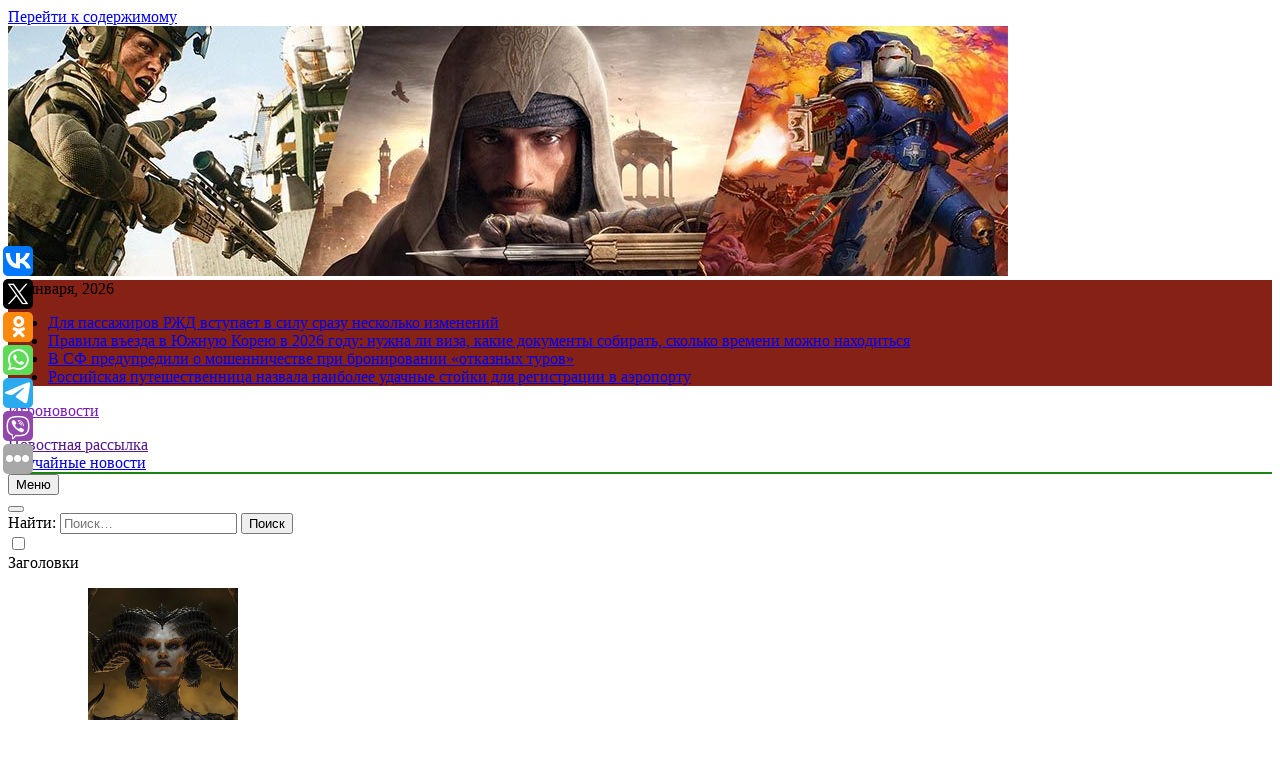

--- FILE ---
content_type: text/html; charset=UTF-8
request_url: https://ml4all.su/evropejskim-kompaniyam-razreshili-letat-v-rossiyu-v-obxod-belorussii/
body_size: 17655
content:
<!doctype html>
<html lang="ru-RU">
<head>
	<meta charset="UTF-8">
	<meta name="viewport" content="width=device-width, initial-scale=1">
	<link rel="profile" href="https://gmpg.org/xfn/11">
	<title>Европейским компаниям разрешили летать в Россию в обход Белоруссии &#8211; Игроновости</title>
<meta name='robots' content='max-image-preview:large' />
<link rel="alternate" type="application/rss+xml" title="Игроновости &raquo; Лента" href="https://ml4all.su/feed/" />
<script>
window._wpemojiSettings = {"baseUrl":"https:\/\/s.w.org\/images\/core\/emoji\/14.0.0\/72x72\/","ext":".png","svgUrl":"https:\/\/s.w.org\/images\/core\/emoji\/14.0.0\/svg\/","svgExt":".svg","source":{"concatemoji":"https:\/\/ml4all.su\/wp-includes\/js\/wp-emoji-release.min.js?ver=6.1.9"}};
/*! This file is auto-generated */
!function(e,a,t){var n,r,o,i=a.createElement("canvas"),p=i.getContext&&i.getContext("2d");function s(e,t){var a=String.fromCharCode,e=(p.clearRect(0,0,i.width,i.height),p.fillText(a.apply(this,e),0,0),i.toDataURL());return p.clearRect(0,0,i.width,i.height),p.fillText(a.apply(this,t),0,0),e===i.toDataURL()}function c(e){var t=a.createElement("script");t.src=e,t.defer=t.type="text/javascript",a.getElementsByTagName("head")[0].appendChild(t)}for(o=Array("flag","emoji"),t.supports={everything:!0,everythingExceptFlag:!0},r=0;r<o.length;r++)t.supports[o[r]]=function(e){if(p&&p.fillText)switch(p.textBaseline="top",p.font="600 32px Arial",e){case"flag":return s([127987,65039,8205,9895,65039],[127987,65039,8203,9895,65039])?!1:!s([55356,56826,55356,56819],[55356,56826,8203,55356,56819])&&!s([55356,57332,56128,56423,56128,56418,56128,56421,56128,56430,56128,56423,56128,56447],[55356,57332,8203,56128,56423,8203,56128,56418,8203,56128,56421,8203,56128,56430,8203,56128,56423,8203,56128,56447]);case"emoji":return!s([129777,127995,8205,129778,127999],[129777,127995,8203,129778,127999])}return!1}(o[r]),t.supports.everything=t.supports.everything&&t.supports[o[r]],"flag"!==o[r]&&(t.supports.everythingExceptFlag=t.supports.everythingExceptFlag&&t.supports[o[r]]);t.supports.everythingExceptFlag=t.supports.everythingExceptFlag&&!t.supports.flag,t.DOMReady=!1,t.readyCallback=function(){t.DOMReady=!0},t.supports.everything||(n=function(){t.readyCallback()},a.addEventListener?(a.addEventListener("DOMContentLoaded",n,!1),e.addEventListener("load",n,!1)):(e.attachEvent("onload",n),a.attachEvent("onreadystatechange",function(){"complete"===a.readyState&&t.readyCallback()})),(e=t.source||{}).concatemoji?c(e.concatemoji):e.wpemoji&&e.twemoji&&(c(e.twemoji),c(e.wpemoji)))}(window,document,window._wpemojiSettings);
</script>
<style>
img.wp-smiley,
img.emoji {
	display: inline !important;
	border: none !important;
	box-shadow: none !important;
	height: 1em !important;
	width: 1em !important;
	margin: 0 0.07em !important;
	vertical-align: -0.1em !important;
	background: none !important;
	padding: 0 !important;
}
</style>
	<link rel='stylesheet' id='wp-block-library-css' href='https://ml4all.su/wp-includes/css/dist/block-library/style.min.css?ver=6.1.9' media='all' />
<link rel='stylesheet' id='classic-theme-styles-css' href='https://ml4all.su/wp-includes/css/classic-themes.min.css?ver=1' media='all' />
<style id='global-styles-inline-css'>
body{--wp--preset--color--black: #000000;--wp--preset--color--cyan-bluish-gray: #abb8c3;--wp--preset--color--white: #ffffff;--wp--preset--color--pale-pink: #f78da7;--wp--preset--color--vivid-red: #cf2e2e;--wp--preset--color--luminous-vivid-orange: #ff6900;--wp--preset--color--luminous-vivid-amber: #fcb900;--wp--preset--color--light-green-cyan: #7bdcb5;--wp--preset--color--vivid-green-cyan: #00d084;--wp--preset--color--pale-cyan-blue: #8ed1fc;--wp--preset--color--vivid-cyan-blue: #0693e3;--wp--preset--color--vivid-purple: #9b51e0;--wp--preset--gradient--vivid-cyan-blue-to-vivid-purple: linear-gradient(135deg,rgba(6,147,227,1) 0%,rgb(155,81,224) 100%);--wp--preset--gradient--light-green-cyan-to-vivid-green-cyan: linear-gradient(135deg,rgb(122,220,180) 0%,rgb(0,208,130) 100%);--wp--preset--gradient--luminous-vivid-amber-to-luminous-vivid-orange: linear-gradient(135deg,rgba(252,185,0,1) 0%,rgba(255,105,0,1) 100%);--wp--preset--gradient--luminous-vivid-orange-to-vivid-red: linear-gradient(135deg,rgba(255,105,0,1) 0%,rgb(207,46,46) 100%);--wp--preset--gradient--very-light-gray-to-cyan-bluish-gray: linear-gradient(135deg,rgb(238,238,238) 0%,rgb(169,184,195) 100%);--wp--preset--gradient--cool-to-warm-spectrum: linear-gradient(135deg,rgb(74,234,220) 0%,rgb(151,120,209) 20%,rgb(207,42,186) 40%,rgb(238,44,130) 60%,rgb(251,105,98) 80%,rgb(254,248,76) 100%);--wp--preset--gradient--blush-light-purple: linear-gradient(135deg,rgb(255,206,236) 0%,rgb(152,150,240) 100%);--wp--preset--gradient--blush-bordeaux: linear-gradient(135deg,rgb(254,205,165) 0%,rgb(254,45,45) 50%,rgb(107,0,62) 100%);--wp--preset--gradient--luminous-dusk: linear-gradient(135deg,rgb(255,203,112) 0%,rgb(199,81,192) 50%,rgb(65,88,208) 100%);--wp--preset--gradient--pale-ocean: linear-gradient(135deg,rgb(255,245,203) 0%,rgb(182,227,212) 50%,rgb(51,167,181) 100%);--wp--preset--gradient--electric-grass: linear-gradient(135deg,rgb(202,248,128) 0%,rgb(113,206,126) 100%);--wp--preset--gradient--midnight: linear-gradient(135deg,rgb(2,3,129) 0%,rgb(40,116,252) 100%);--wp--preset--duotone--dark-grayscale: url('#wp-duotone-dark-grayscale');--wp--preset--duotone--grayscale: url('#wp-duotone-grayscale');--wp--preset--duotone--purple-yellow: url('#wp-duotone-purple-yellow');--wp--preset--duotone--blue-red: url('#wp-duotone-blue-red');--wp--preset--duotone--midnight: url('#wp-duotone-midnight');--wp--preset--duotone--magenta-yellow: url('#wp-duotone-magenta-yellow');--wp--preset--duotone--purple-green: url('#wp-duotone-purple-green');--wp--preset--duotone--blue-orange: url('#wp-duotone-blue-orange');--wp--preset--font-size--small: 13px;--wp--preset--font-size--medium: 20px;--wp--preset--font-size--large: 36px;--wp--preset--font-size--x-large: 42px;--wp--preset--spacing--20: 0.44rem;--wp--preset--spacing--30: 0.67rem;--wp--preset--spacing--40: 1rem;--wp--preset--spacing--50: 1.5rem;--wp--preset--spacing--60: 2.25rem;--wp--preset--spacing--70: 3.38rem;--wp--preset--spacing--80: 5.06rem;}:where(.is-layout-flex){gap: 0.5em;}body .is-layout-flow > .alignleft{float: left;margin-inline-start: 0;margin-inline-end: 2em;}body .is-layout-flow > .alignright{float: right;margin-inline-start: 2em;margin-inline-end: 0;}body .is-layout-flow > .aligncenter{margin-left: auto !important;margin-right: auto !important;}body .is-layout-constrained > .alignleft{float: left;margin-inline-start: 0;margin-inline-end: 2em;}body .is-layout-constrained > .alignright{float: right;margin-inline-start: 2em;margin-inline-end: 0;}body .is-layout-constrained > .aligncenter{margin-left: auto !important;margin-right: auto !important;}body .is-layout-constrained > :where(:not(.alignleft):not(.alignright):not(.alignfull)){max-width: var(--wp--style--global--content-size);margin-left: auto !important;margin-right: auto !important;}body .is-layout-constrained > .alignwide{max-width: var(--wp--style--global--wide-size);}body .is-layout-flex{display: flex;}body .is-layout-flex{flex-wrap: wrap;align-items: center;}body .is-layout-flex > *{margin: 0;}:where(.wp-block-columns.is-layout-flex){gap: 2em;}.has-black-color{color: var(--wp--preset--color--black) !important;}.has-cyan-bluish-gray-color{color: var(--wp--preset--color--cyan-bluish-gray) !important;}.has-white-color{color: var(--wp--preset--color--white) !important;}.has-pale-pink-color{color: var(--wp--preset--color--pale-pink) !important;}.has-vivid-red-color{color: var(--wp--preset--color--vivid-red) !important;}.has-luminous-vivid-orange-color{color: var(--wp--preset--color--luminous-vivid-orange) !important;}.has-luminous-vivid-amber-color{color: var(--wp--preset--color--luminous-vivid-amber) !important;}.has-light-green-cyan-color{color: var(--wp--preset--color--light-green-cyan) !important;}.has-vivid-green-cyan-color{color: var(--wp--preset--color--vivid-green-cyan) !important;}.has-pale-cyan-blue-color{color: var(--wp--preset--color--pale-cyan-blue) !important;}.has-vivid-cyan-blue-color{color: var(--wp--preset--color--vivid-cyan-blue) !important;}.has-vivid-purple-color{color: var(--wp--preset--color--vivid-purple) !important;}.has-black-background-color{background-color: var(--wp--preset--color--black) !important;}.has-cyan-bluish-gray-background-color{background-color: var(--wp--preset--color--cyan-bluish-gray) !important;}.has-white-background-color{background-color: var(--wp--preset--color--white) !important;}.has-pale-pink-background-color{background-color: var(--wp--preset--color--pale-pink) !important;}.has-vivid-red-background-color{background-color: var(--wp--preset--color--vivid-red) !important;}.has-luminous-vivid-orange-background-color{background-color: var(--wp--preset--color--luminous-vivid-orange) !important;}.has-luminous-vivid-amber-background-color{background-color: var(--wp--preset--color--luminous-vivid-amber) !important;}.has-light-green-cyan-background-color{background-color: var(--wp--preset--color--light-green-cyan) !important;}.has-vivid-green-cyan-background-color{background-color: var(--wp--preset--color--vivid-green-cyan) !important;}.has-pale-cyan-blue-background-color{background-color: var(--wp--preset--color--pale-cyan-blue) !important;}.has-vivid-cyan-blue-background-color{background-color: var(--wp--preset--color--vivid-cyan-blue) !important;}.has-vivid-purple-background-color{background-color: var(--wp--preset--color--vivid-purple) !important;}.has-black-border-color{border-color: var(--wp--preset--color--black) !important;}.has-cyan-bluish-gray-border-color{border-color: var(--wp--preset--color--cyan-bluish-gray) !important;}.has-white-border-color{border-color: var(--wp--preset--color--white) !important;}.has-pale-pink-border-color{border-color: var(--wp--preset--color--pale-pink) !important;}.has-vivid-red-border-color{border-color: var(--wp--preset--color--vivid-red) !important;}.has-luminous-vivid-orange-border-color{border-color: var(--wp--preset--color--luminous-vivid-orange) !important;}.has-luminous-vivid-amber-border-color{border-color: var(--wp--preset--color--luminous-vivid-amber) !important;}.has-light-green-cyan-border-color{border-color: var(--wp--preset--color--light-green-cyan) !important;}.has-vivid-green-cyan-border-color{border-color: var(--wp--preset--color--vivid-green-cyan) !important;}.has-pale-cyan-blue-border-color{border-color: var(--wp--preset--color--pale-cyan-blue) !important;}.has-vivid-cyan-blue-border-color{border-color: var(--wp--preset--color--vivid-cyan-blue) !important;}.has-vivid-purple-border-color{border-color: var(--wp--preset--color--vivid-purple) !important;}.has-vivid-cyan-blue-to-vivid-purple-gradient-background{background: var(--wp--preset--gradient--vivid-cyan-blue-to-vivid-purple) !important;}.has-light-green-cyan-to-vivid-green-cyan-gradient-background{background: var(--wp--preset--gradient--light-green-cyan-to-vivid-green-cyan) !important;}.has-luminous-vivid-amber-to-luminous-vivid-orange-gradient-background{background: var(--wp--preset--gradient--luminous-vivid-amber-to-luminous-vivid-orange) !important;}.has-luminous-vivid-orange-to-vivid-red-gradient-background{background: var(--wp--preset--gradient--luminous-vivid-orange-to-vivid-red) !important;}.has-very-light-gray-to-cyan-bluish-gray-gradient-background{background: var(--wp--preset--gradient--very-light-gray-to-cyan-bluish-gray) !important;}.has-cool-to-warm-spectrum-gradient-background{background: var(--wp--preset--gradient--cool-to-warm-spectrum) !important;}.has-blush-light-purple-gradient-background{background: var(--wp--preset--gradient--blush-light-purple) !important;}.has-blush-bordeaux-gradient-background{background: var(--wp--preset--gradient--blush-bordeaux) !important;}.has-luminous-dusk-gradient-background{background: var(--wp--preset--gradient--luminous-dusk) !important;}.has-pale-ocean-gradient-background{background: var(--wp--preset--gradient--pale-ocean) !important;}.has-electric-grass-gradient-background{background: var(--wp--preset--gradient--electric-grass) !important;}.has-midnight-gradient-background{background: var(--wp--preset--gradient--midnight) !important;}.has-small-font-size{font-size: var(--wp--preset--font-size--small) !important;}.has-medium-font-size{font-size: var(--wp--preset--font-size--medium) !important;}.has-large-font-size{font-size: var(--wp--preset--font-size--large) !important;}.has-x-large-font-size{font-size: var(--wp--preset--font-size--x-large) !important;}
.wp-block-navigation a:where(:not(.wp-element-button)){color: inherit;}
:where(.wp-block-columns.is-layout-flex){gap: 2em;}
.wp-block-pullquote{font-size: 1.5em;line-height: 1.6;}
</style>
<link rel='stylesheet' id='fontawesome-css' href='https://ml4all.su/wp-content/themes/newsmatic/assets/lib/fontawesome/css/all.min.css?ver=5.15.3' media='all' />
<link rel='stylesheet' id='slick-css' href='https://ml4all.su/wp-content/themes/newsmatic/assets/lib/slick/slick.css?ver=1.8.1' media='all' />
<link rel='stylesheet' id='newsmatic-typo-fonts-css' href='https://ml4all.su/wp-content/fonts/787eeac22ef9c2f461218561b3656b2f.css' media='all' />
<link rel='stylesheet' id='newsmatic-style-css' href='https://ml4all.su/wp-content/themes/newsmatic/style.css?ver=1.2.14' media='all' />
<style id='newsmatic-style-inline-css'>
body.newsmatic_font_typography{ --newsmatic-global-preset-color-1: #64748b;}
 body.newsmatic_font_typography{ --newsmatic-global-preset-color-2: #27272a;}
 body.newsmatic_font_typography{ --newsmatic-global-preset-color-3: #ef4444;}
 body.newsmatic_font_typography{ --newsmatic-global-preset-color-4: #eab308;}
 body.newsmatic_font_typography{ --newsmatic-global-preset-color-5: #84cc16;}
 body.newsmatic_font_typography{ --newsmatic-global-preset-color-6: #22c55e;}
 body.newsmatic_font_typography{ --newsmatic-global-preset-color-7: #06b6d4;}
 body.newsmatic_font_typography{ --newsmatic-global-preset-color-8: #0284c7;}
 body.newsmatic_font_typography{ --newsmatic-global-preset-color-9: #6366f1;}
 body.newsmatic_font_typography{ --newsmatic-global-preset-color-10: #84cc16;}
 body.newsmatic_font_typography{ --newsmatic-global-preset-color-11: #a855f7;}
 body.newsmatic_font_typography{ --newsmatic-global-preset-color-12: #f43f5e;}
 body.newsmatic_font_typography{ --newsmatic-global-preset-gradient-color-1: linear-gradient( 135deg, #485563 10%, #29323c 100%);}
 body.newsmatic_font_typography{ --newsmatic-global-preset-gradient-color-2: linear-gradient( 135deg, #FF512F 10%, #F09819 100%);}
 body.newsmatic_font_typography{ --newsmatic-global-preset-gradient-color-3: linear-gradient( 135deg, #00416A 10%, #E4E5E6 100%);}
 body.newsmatic_font_typography{ --newsmatic-global-preset-gradient-color-4: linear-gradient( 135deg, #CE9FFC 10%, #7367F0 100%);}
 body.newsmatic_font_typography{ --newsmatic-global-preset-gradient-color-5: linear-gradient( 135deg, #90F7EC 10%, #32CCBC 100%);}
 body.newsmatic_font_typography{ --newsmatic-global-preset-gradient-color-6: linear-gradient( 135deg, #81FBB8 10%, #28C76F 100%);}
 body.newsmatic_font_typography{ --newsmatic-global-preset-gradient-color-7: linear-gradient( 135deg, #EB3349 10%, #F45C43 100%);}
 body.newsmatic_font_typography{ --newsmatic-global-preset-gradient-color-8: linear-gradient( 135deg, #FFF720 10%, #3CD500 100%);}
 body.newsmatic_font_typography{ --newsmatic-global-preset-gradient-color-9: linear-gradient( 135deg, #FF96F9 10%, #C32BAC 100%);}
 body.newsmatic_font_typography{ --newsmatic-global-preset-gradient-color-10: linear-gradient( 135deg, #69FF97 10%, #00E4FF 100%);}
 body.newsmatic_font_typography{ --newsmatic-global-preset-gradient-color-11: linear-gradient( 135deg, #3C8CE7 10%, #00EAFF 100%);}
 body.newsmatic_font_typography{ --newsmatic-global-preset-gradient-color-12: linear-gradient( 135deg, #FF7AF5 10%, #513162 100%);}
 body.newsmatic_font_typography{ --theme-block-top-border-color: #1b8415;}
.newsmatic_font_typography { --header-padding: 35px;} .newsmatic_font_typography { --header-padding-tablet: 30px;} .newsmatic_font_typography { --header-padding-smartphone: 30px;}.newsmatic_main_body .site-header.layout--default .top-header{ background: #852115}.newsmatic_font_typography .header-custom-button{ background: linear-gradient(135deg,rgb(178,7,29) 0%,rgb(1,1,1) 100%)}.newsmatic_font_typography .header-custom-button:hover{ background: #b2071d}.newsmatic_font_typography { --site-title-family : Roboto; }
.newsmatic_font_typography { --site-title-weight : 700; }
.newsmatic_font_typography { --site-title-texttransform : capitalize; }
.newsmatic_font_typography { --site-title-textdecoration : none; }
.newsmatic_font_typography { --site-title-size : 45px; }
.newsmatic_font_typography { --site-title-size-tab : 43px; }
.newsmatic_font_typography { --site-title-size-mobile : 40px; }
.newsmatic_font_typography { --site-title-lineheight : 45px; }
.newsmatic_font_typography { --site-title-lineheight-tab : 42px; }
.newsmatic_font_typography { --site-title-lineheight-mobile : 40px; }
.newsmatic_font_typography { --site-title-letterspacing : 0px; }
.newsmatic_font_typography { --site-title-letterspacing-tab : 0px; }
.newsmatic_font_typography { --site-title-letterspacing-mobile : 0px; }
body .site-branding img.custom-logo{ width: 230px; }@media(max-width: 940px) { body .site-branding img.custom-logo{ width: 200px; } }
@media(max-width: 610px) { body .site-branding img.custom-logo{ width: 200px; } }
.newsmatic_font_typography  { --sidebar-toggle-color: #525252;}.newsmatic_font_typography  { --sidebar-toggle-color-hover : #1B8415; }.newsmatic_font_typography  { --search-color: #525252;}.newsmatic_font_typography  { --search-color-hover : #1B8415; }.newsmatic_main_body { --site-bk-color: #000000}.newsmatic_font_typography  { --move-to-top-background-color: #1B8415;}.newsmatic_font_typography  { --move-to-top-background-color-hover : #1B8415; }.newsmatic_font_typography  { --move-to-top-color: #fff;}.newsmatic_font_typography  { --move-to-top-color-hover : #fff; }@media(max-width: 610px) { .ads-banner{ display : block;} }@media(max-width: 610px) { body #newsmatic-scroll-to-top.show{ display : none;} }body .site-header.layout--default .menu-section .row{ border-top: 1px solid #1B8415;}body .site-footer.dark_bk{ border-top: 5px solid #1B8415;}.newsmatic_font_typography  { --custom-btn-color: #ffffff;}.newsmatic_font_typography  { --custom-btn-color-hover : #ffffff; } body.newsmatic_main_body{ --theme-color-red: #155785;} body.newsmatic_dark_mode{ --theme-color-red: #155785;}body .post-categories .cat-item.cat-38 { background-color : #1B8415} body .newsmatic-category-no-bk .post-categories .cat-item.cat-38 a  { color : #1B8415} body.single .post-categories .cat-item.cat-38 { background-color : #1B8415} body .post-categories .cat-item.cat-71 { background-color : #1B8415} body .newsmatic-category-no-bk .post-categories .cat-item.cat-71 a  { color : #1B8415} body.single .post-categories .cat-item.cat-71 { background-color : #1B8415} body .post-categories .cat-item.cat-68 { background-color : #1B8415} body .newsmatic-category-no-bk .post-categories .cat-item.cat-68 a  { color : #1B8415} body.single .post-categories .cat-item.cat-68 { background-color : #1B8415} body .post-categories .cat-item.cat-53 { background-color : #1B8415} body .newsmatic-category-no-bk .post-categories .cat-item.cat-53 a  { color : #1B8415} body.single .post-categories .cat-item.cat-53 { background-color : #1B8415} body .post-categories .cat-item.cat-37 { background-color : #1B8415} body .newsmatic-category-no-bk .post-categories .cat-item.cat-37 a  { color : #1B8415} body.single .post-categories .cat-item.cat-37 { background-color : #1B8415} body .post-categories .cat-item.cat-27 { background-color : #1B8415} body .newsmatic-category-no-bk .post-categories .cat-item.cat-27 a  { color : #1B8415} body.single .post-categories .cat-item.cat-27 { background-color : #1B8415} body .post-categories .cat-item.cat-65 { background-color : #1B8415} body .newsmatic-category-no-bk .post-categories .cat-item.cat-65 a  { color : #1B8415} body.single .post-categories .cat-item.cat-65 { background-color : #1B8415} body .post-categories .cat-item.cat-32 { background-color : #1B8415} body .newsmatic-category-no-bk .post-categories .cat-item.cat-32 a  { color : #1B8415} body.single .post-categories .cat-item.cat-32 { background-color : #1B8415} body .post-categories .cat-item.cat-69 { background-color : #1B8415} body .newsmatic-category-no-bk .post-categories .cat-item.cat-69 a  { color : #1B8415} body.single .post-categories .cat-item.cat-69 { background-color : #1B8415} body .post-categories .cat-item.cat-62 { background-color : #1B8415} body .newsmatic-category-no-bk .post-categories .cat-item.cat-62 a  { color : #1B8415} body.single .post-categories .cat-item.cat-62 { background-color : #1B8415} body .post-categories .cat-item.cat-14 { background-color : #1B8415} body .newsmatic-category-no-bk .post-categories .cat-item.cat-14 a  { color : #1B8415} body.single .post-categories .cat-item.cat-14 { background-color : #1B8415} body .post-categories .cat-item.cat-8 { background-color : #1B8415} body .newsmatic-category-no-bk .post-categories .cat-item.cat-8 a  { color : #1B8415} body.single .post-categories .cat-item.cat-8 { background-color : #1B8415} body .post-categories .cat-item.cat-33 { background-color : #1B8415} body .newsmatic-category-no-bk .post-categories .cat-item.cat-33 a  { color : #1B8415} body.single .post-categories .cat-item.cat-33 { background-color : #1B8415} body .post-categories .cat-item.cat-39 { background-color : #1B8415} body .newsmatic-category-no-bk .post-categories .cat-item.cat-39 a  { color : #1B8415} body.single .post-categories .cat-item.cat-39 { background-color : #1B8415} body .post-categories .cat-item.cat-51 { background-color : #1B8415} body .newsmatic-category-no-bk .post-categories .cat-item.cat-51 a  { color : #1B8415} body.single .post-categories .cat-item.cat-51 { background-color : #1B8415} body .post-categories .cat-item.cat-40 { background-color : #1B8415} body .newsmatic-category-no-bk .post-categories .cat-item.cat-40 a  { color : #1B8415} body.single .post-categories .cat-item.cat-40 { background-color : #1B8415} body .post-categories .cat-item.cat-3 { background-color : #1B8415} body .newsmatic-category-no-bk .post-categories .cat-item.cat-3 a  { color : #1B8415} body.single .post-categories .cat-item.cat-3 { background-color : #1B8415} body .post-categories .cat-item.cat-54 { background-color : #1B8415} body .newsmatic-category-no-bk .post-categories .cat-item.cat-54 a  { color : #1B8415} body.single .post-categories .cat-item.cat-54 { background-color : #1B8415} body .post-categories .cat-item.cat-48 { background-color : #1B8415} body .newsmatic-category-no-bk .post-categories .cat-item.cat-48 a  { color : #1B8415} body.single .post-categories .cat-item.cat-48 { background-color : #1B8415} body .post-categories .cat-item.cat-55 { background-color : #1B8415} body .newsmatic-category-no-bk .post-categories .cat-item.cat-55 a  { color : #1B8415} body.single .post-categories .cat-item.cat-55 { background-color : #1B8415} body .post-categories .cat-item.cat-20 { background-color : #1B8415} body .newsmatic-category-no-bk .post-categories .cat-item.cat-20 a  { color : #1B8415} body.single .post-categories .cat-item.cat-20 { background-color : #1B8415} body .post-categories .cat-item.cat-63 { background-color : #1B8415} body .newsmatic-category-no-bk .post-categories .cat-item.cat-63 a  { color : #1B8415} body.single .post-categories .cat-item.cat-63 { background-color : #1B8415} body .post-categories .cat-item.cat-15 { background-color : #1B8415} body .newsmatic-category-no-bk .post-categories .cat-item.cat-15 a  { color : #1B8415} body.single .post-categories .cat-item.cat-15 { background-color : #1B8415} body .post-categories .cat-item.cat-16 { background-color : #1B8415} body .newsmatic-category-no-bk .post-categories .cat-item.cat-16 a  { color : #1B8415} body.single .post-categories .cat-item.cat-16 { background-color : #1B8415} body .post-categories .cat-item.cat-67 { background-color : #1B8415} body .newsmatic-category-no-bk .post-categories .cat-item.cat-67 a  { color : #1B8415} body.single .post-categories .cat-item.cat-67 { background-color : #1B8415} body .post-categories .cat-item.cat-10 { background-color : #1B8415} body .newsmatic-category-no-bk .post-categories .cat-item.cat-10 a  { color : #1B8415} body.single .post-categories .cat-item.cat-10 { background-color : #1B8415} body .post-categories .cat-item.cat-56 { background-color : #1B8415} body .newsmatic-category-no-bk .post-categories .cat-item.cat-56 a  { color : #1B8415} body.single .post-categories .cat-item.cat-56 { background-color : #1B8415} body .post-categories .cat-item.cat-13 { background-color : #1B8415} body .newsmatic-category-no-bk .post-categories .cat-item.cat-13 a  { color : #1B8415} body.single .post-categories .cat-item.cat-13 { background-color : #1B8415} body .post-categories .cat-item.cat-49 { background-color : #1B8415} body .newsmatic-category-no-bk .post-categories .cat-item.cat-49 a  { color : #1B8415} body.single .post-categories .cat-item.cat-49 { background-color : #1B8415} body .post-categories .cat-item.cat-44 { background-color : #1B8415} body .newsmatic-category-no-bk .post-categories .cat-item.cat-44 a  { color : #1B8415} body.single .post-categories .cat-item.cat-44 { background-color : #1B8415} body .post-categories .cat-item.cat-18 { background-color : #1B8415} body .newsmatic-category-no-bk .post-categories .cat-item.cat-18 a  { color : #1B8415} body.single .post-categories .cat-item.cat-18 { background-color : #1B8415} body .post-categories .cat-item.cat-59 { background-color : #1B8415} body .newsmatic-category-no-bk .post-categories .cat-item.cat-59 a  { color : #1B8415} body.single .post-categories .cat-item.cat-59 { background-color : #1B8415} body .post-categories .cat-item.cat-46 { background-color : #1B8415} body .newsmatic-category-no-bk .post-categories .cat-item.cat-46 a  { color : #1B8415} body.single .post-categories .cat-item.cat-46 { background-color : #1B8415} body .post-categories .cat-item.cat-23 { background-color : #1B8415} body .newsmatic-category-no-bk .post-categories .cat-item.cat-23 a  { color : #1B8415} body.single .post-categories .cat-item.cat-23 { background-color : #1B8415} body .post-categories .cat-item.cat-4 { background-color : #1B8415} body .newsmatic-category-no-bk .post-categories .cat-item.cat-4 a  { color : #1B8415} body.single .post-categories .cat-item.cat-4 { background-color : #1B8415} body .post-categories .cat-item.cat-30 { background-color : #1B8415} body .newsmatic-category-no-bk .post-categories .cat-item.cat-30 a  { color : #1B8415} body.single .post-categories .cat-item.cat-30 { background-color : #1B8415} body .post-categories .cat-item.cat-19 { background-color : #1B8415} body .newsmatic-category-no-bk .post-categories .cat-item.cat-19 a  { color : #1B8415} body.single .post-categories .cat-item.cat-19 { background-color : #1B8415} body .post-categories .cat-item.cat-50 { background-color : #1B8415} body .newsmatic-category-no-bk .post-categories .cat-item.cat-50 a  { color : #1B8415} body.single .post-categories .cat-item.cat-50 { background-color : #1B8415} body .post-categories .cat-item.cat-41 { background-color : #1B8415} body .newsmatic-category-no-bk .post-categories .cat-item.cat-41 a  { color : #1B8415} body.single .post-categories .cat-item.cat-41 { background-color : #1B8415} body .post-categories .cat-item.cat-11 { background-color : #1B8415} body .newsmatic-category-no-bk .post-categories .cat-item.cat-11 a  { color : #1B8415} body.single .post-categories .cat-item.cat-11 { background-color : #1B8415} body .post-categories .cat-item.cat-43 { background-color : #1B8415} body .newsmatic-category-no-bk .post-categories .cat-item.cat-43 a  { color : #1B8415} body.single .post-categories .cat-item.cat-43 { background-color : #1B8415} body .post-categories .cat-item.cat-26 { background-color : #1B8415} body .newsmatic-category-no-bk .post-categories .cat-item.cat-26 a  { color : #1B8415} body.single .post-categories .cat-item.cat-26 { background-color : #1B8415} body .post-categories .cat-item.cat-72 { background-color : #1B8415} body .newsmatic-category-no-bk .post-categories .cat-item.cat-72 a  { color : #1B8415} body.single .post-categories .cat-item.cat-72 { background-color : #1B8415} body .post-categories .cat-item.cat-70 { background-color : #1B8415} body .newsmatic-category-no-bk .post-categories .cat-item.cat-70 a  { color : #1B8415} body.single .post-categories .cat-item.cat-70 { background-color : #1B8415} body .post-categories .cat-item.cat-47 { background-color : #1B8415} body .newsmatic-category-no-bk .post-categories .cat-item.cat-47 a  { color : #1B8415} body.single .post-categories .cat-item.cat-47 { background-color : #1B8415} body .post-categories .cat-item.cat-35 { background-color : #1B8415} body .newsmatic-category-no-bk .post-categories .cat-item.cat-35 a  { color : #1B8415} body.single .post-categories .cat-item.cat-35 { background-color : #1B8415} body .post-categories .cat-item.cat-52 { background-color : #1B8415} body .newsmatic-category-no-bk .post-categories .cat-item.cat-52 a  { color : #1B8415} body.single .post-categories .cat-item.cat-52 { background-color : #1B8415} body .post-categories .cat-item.cat-21 { background-color : #1B8415} body .newsmatic-category-no-bk .post-categories .cat-item.cat-21 a  { color : #1B8415} body.single .post-categories .cat-item.cat-21 { background-color : #1B8415} body .post-categories .cat-item.cat-58 { background-color : #1B8415} body .newsmatic-category-no-bk .post-categories .cat-item.cat-58 a  { color : #1B8415} body.single .post-categories .cat-item.cat-58 { background-color : #1B8415} body .post-categories .cat-item.cat-6 { background-color : #1B8415} body .newsmatic-category-no-bk .post-categories .cat-item.cat-6 a  { color : #1B8415} body.single .post-categories .cat-item.cat-6 { background-color : #1B8415} body .post-categories .cat-item.cat-22 { background-color : #1B8415} body .newsmatic-category-no-bk .post-categories .cat-item.cat-22 a  { color : #1B8415} body.single .post-categories .cat-item.cat-22 { background-color : #1B8415} body .post-categories .cat-item.cat-28 { background-color : #1B8415} body .newsmatic-category-no-bk .post-categories .cat-item.cat-28 a  { color : #1B8415} body.single .post-categories .cat-item.cat-28 { background-color : #1B8415} body .post-categories .cat-item.cat-12 { background-color : #1B8415} body .newsmatic-category-no-bk .post-categories .cat-item.cat-12 a  { color : #1B8415} body.single .post-categories .cat-item.cat-12 { background-color : #1B8415} body .post-categories .cat-item.cat-25 { background-color : #1B8415} body .newsmatic-category-no-bk .post-categories .cat-item.cat-25 a  { color : #1B8415} body.single .post-categories .cat-item.cat-25 { background-color : #1B8415} body .post-categories .cat-item.cat-24 { background-color : #1B8415} body .newsmatic-category-no-bk .post-categories .cat-item.cat-24 a  { color : #1B8415} body.single .post-categories .cat-item.cat-24 { background-color : #1B8415} body .post-categories .cat-item.cat-36 { background-color : #1B8415} body .newsmatic-category-no-bk .post-categories .cat-item.cat-36 a  { color : #1B8415} body.single .post-categories .cat-item.cat-36 { background-color : #1B8415} body .post-categories .cat-item.cat-5 { background-color : #1B8415} body .newsmatic-category-no-bk .post-categories .cat-item.cat-5 a  { color : #1B8415} body.single .post-categories .cat-item.cat-5 { background-color : #1B8415} body .post-categories .cat-item.cat-7 { background-color : #1B8415} body .newsmatic-category-no-bk .post-categories .cat-item.cat-7 a  { color : #1B8415} body.single .post-categories .cat-item.cat-7 { background-color : #1B8415} body .post-categories .cat-item.cat-34 { background-color : #1B8415} body .newsmatic-category-no-bk .post-categories .cat-item.cat-34 a  { color : #1B8415} body.single .post-categories .cat-item.cat-34 { background-color : #1B8415} body .post-categories .cat-item.cat-66 { background-color : #1B8415} body .newsmatic-category-no-bk .post-categories .cat-item.cat-66 a  { color : #1B8415} body.single .post-categories .cat-item.cat-66 { background-color : #1B8415} body .post-categories .cat-item.cat-9 { background-color : #1B8415} body .newsmatic-category-no-bk .post-categories .cat-item.cat-9 a  { color : #1B8415} body.single .post-categories .cat-item.cat-9 { background-color : #1B8415} body .post-categories .cat-item.cat-42 { background-color : #1B8415} body .newsmatic-category-no-bk .post-categories .cat-item.cat-42 a  { color : #1B8415} body.single .post-categories .cat-item.cat-42 { background-color : #1B8415} body .post-categories .cat-item.cat-60 { background-color : #1B8415} body .newsmatic-category-no-bk .post-categories .cat-item.cat-60 a  { color : #1B8415} body.single .post-categories .cat-item.cat-60 { background-color : #1B8415} body .post-categories .cat-item.cat-31 { background-color : #1B8415} body .newsmatic-category-no-bk .post-categories .cat-item.cat-31 a  { color : #1B8415} body.single .post-categories .cat-item.cat-31 { background-color : #1B8415} body .post-categories .cat-item.cat-57 { background-color : #1B8415} body .newsmatic-category-no-bk .post-categories .cat-item.cat-57 a  { color : #1B8415} body.single .post-categories .cat-item.cat-57 { background-color : #1B8415} body .post-categories .cat-item.cat-61 { background-color : #1B8415} body .newsmatic-category-no-bk .post-categories .cat-item.cat-61 a  { color : #1B8415} body.single .post-categories .cat-item.cat-61 { background-color : #1B8415} body .post-categories .cat-item.cat-64 { background-color : #1B8415} body .newsmatic-category-no-bk .post-categories .cat-item.cat-64 a  { color : #1B8415} body.single .post-categories .cat-item.cat-64 { background-color : #1B8415} body .post-categories .cat-item.cat-29 { background-color : #1B8415} body .newsmatic-category-no-bk .post-categories .cat-item.cat-29 a  { color : #1B8415} body.single .post-categories .cat-item.cat-29 { background-color : #1B8415} body .post-categories .cat-item.cat-45 { background-color : #1B8415} body .newsmatic-category-no-bk .post-categories .cat-item.cat-45 a  { color : #1B8415} body.single .post-categories .cat-item.cat-45 { background-color : #1B8415} body .post-categories .cat-item.cat-17 { background-color : #1B8415} body .newsmatic-category-no-bk .post-categories .cat-item.cat-17 a  { color : #1B8415} body.single .post-categories .cat-item.cat-17 { background-color : #1B8415}  #main-banner-section .main-banner-slider figure.post-thumb { border-radius: 0px; } #main-banner-section .main-banner-slider .post-element{ border-radius: 0px;}
 @media (max-width: 769px){ #main-banner-section .main-banner-slider figure.post-thumb { border-radius: 0px; } #main-banner-section .main-banner-slider .post-element { border-radius: 0px; } }
 @media (max-width: 548px){ #main-banner-section .main-banner-slider figure.post-thumb  { border-radius: 0px; } #main-banner-section .main-banner-slider .post-element { border-radius: 0px; } }
 #main-banner-section .main-banner-trailing-posts figure.post-thumb, #main-banner-section .banner-trailing-posts figure.post-thumb { border-radius: 0px } #main-banner-section .banner-trailing-posts .post-element { border-radius: 0px;}
 @media (max-width: 769px){ #main-banner-section .main-banner-trailing-posts figure.post-thumb,
				#main-banner-section .banner-trailing-posts figure.post-thumb { border-radius: 0px } #main-banner-section .banner-trailing-posts .post-element { border-radius: 0px;} }
 @media (max-width: 548px){ #main-banner-section .main-banner-trailing-posts figure.post-thumb,
				#main-banner-section .banner-trailing-posts figure.post-thumb  { border-radius: 0px  } #main-banner-section .banner-trailing-posts .post-element { border-radius: 0px;} }
 main.site-main .primary-content article figure.post-thumb-wrap { padding-bottom: calc( 0.25 * 100% ) }
 @media (max-width: 769px){ main.site-main .primary-content article figure.post-thumb-wrap { padding-bottom: calc( 0.4 * 100% ) } }
 @media (max-width: 548px){ main.site-main .primary-content article figure.post-thumb-wrap { padding-bottom: calc( 0.4 * 100% ) } }
 main.site-main .primary-content article figure.post-thumb-wrap { border-radius: 0px}
 @media (max-width: 769px){ main.site-main .primary-content article figure.post-thumb-wrap { border-radius: 0px } }
 @media (max-width: 548px){ main.site-main .primary-content article figure.post-thumb-wrap { border-radius: 0px  } }
#block--1719053533522j article figure.post-thumb-wrap { padding-bottom: calc( 0.6 * 100% ) }
 @media (max-width: 769px){ #block--1719053533522j article figure.post-thumb-wrap { padding-bottom: calc( 0.8 * 100% ) } }
 @media (max-width: 548px){ #block--1719053533522j article figure.post-thumb-wrap { padding-bottom: calc( 0.6 * 100% ) }}
#block--1719053533522j article figure.post-thumb-wrap { border-radius: 0px }
 @media (max-width: 769px){ #block--1719053533522j article figure.post-thumb-wrap { border-radius: 0px } }
 @media (max-width: 548px){ #block--1719053533522j article figure.post-thumb-wrap { border-radius: 0px } }
#block--1719053533532s article figure.post-thumb-wrap { padding-bottom: calc( 0.6 * 100% ) }
 @media (max-width: 769px){ #block--1719053533532s article figure.post-thumb-wrap { padding-bottom: calc( 0.8 * 100% ) } }
 @media (max-width: 548px){ #block--1719053533532s article figure.post-thumb-wrap { padding-bottom: calc( 0.6 * 100% ) }}
#block--1719053533532s article figure.post-thumb-wrap { border-radius: 0px }
 @media (max-width: 769px){ #block--1719053533532s article figure.post-thumb-wrap { border-radius: 0px } }
 @media (max-width: 548px){ #block--1719053533532s article figure.post-thumb-wrap { border-radius: 0px } }
#block--1719053533536n article figure.post-thumb-wrap { padding-bottom: calc( 0.25 * 100% ) }
 @media (max-width: 769px){ #block--1719053533536n article figure.post-thumb-wrap { padding-bottom: calc( 0.25 * 100% ) } }
 @media (max-width: 548px){ #block--1719053533536n article figure.post-thumb-wrap { padding-bottom: calc( 0.25 * 100% ) }}
#block--1719053533536n article figure.post-thumb-wrap { border-radius: 0px }
 @media (max-width: 769px){ #block--1719053533536n article figure.post-thumb-wrap { border-radius: 0px } }
 @media (max-width: 548px){ #block--1719053533536n article figure.post-thumb-wrap { border-radius: 0px } }
#block--1719053533539d article figure.post-thumb-wrap { padding-bottom: calc( 0.6 * 100% ) }
 @media (max-width: 769px){ #block--1719053533539d article figure.post-thumb-wrap { padding-bottom: calc( 0.8 * 100% ) } }
 @media (max-width: 548px){ #block--1719053533539d article figure.post-thumb-wrap { padding-bottom: calc( 0.6 * 100% ) }}
#block--1719053533539d article figure.post-thumb-wrap { border-radius: 0px }
 @media (max-width: 769px){ #block--1719053533539d article figure.post-thumb-wrap { border-radius: 0px } }
 @media (max-width: 548px){ #block--1719053533539d article figure.post-thumb-wrap { border-radius: 0px } }
</style>
<link rel='stylesheet' id='newsmatic-main-style-css' href='https://ml4all.su/wp-content/themes/newsmatic/assets/css/main.css?ver=1.2.14' media='all' />
<link rel='stylesheet' id='newsmatic-loader-style-css' href='https://ml4all.su/wp-content/themes/newsmatic/assets/css/loader.css?ver=1.2.14' media='all' />
<link rel='stylesheet' id='newsmatic-responsive-style-css' href='https://ml4all.su/wp-content/themes/newsmatic/assets/css/responsive.css?ver=1.2.14' media='all' />
<script src='https://ml4all.su/wp-includes/js/jquery/jquery.min.js?ver=3.6.1' id='jquery-core-js'></script>
<script src='https://ml4all.su/wp-includes/js/jquery/jquery-migrate.min.js?ver=3.3.2' id='jquery-migrate-js'></script>
<link rel="https://api.w.org/" href="https://ml4all.su/wp-json/" /><link rel="alternate" type="application/json" href="https://ml4all.su/wp-json/wp/v2/posts/198" /><link rel="EditURI" type="application/rsd+xml" title="RSD" href="https://ml4all.su/xmlrpc.php?rsd" />
<link rel="wlwmanifest" type="application/wlwmanifest+xml" href="https://ml4all.su/wp-includes/wlwmanifest.xml" />
<meta name="generator" content="WordPress 6.1.9" />
<link rel="canonical" href="https://ml4all.su/evropejskim-kompaniyam-razreshili-letat-v-rossiyu-v-obxod-belorussii/" />
<link rel='shortlink' href='https://ml4all.su/?p=198' />
<link rel="alternate" type="application/json+oembed" href="https://ml4all.su/wp-json/oembed/1.0/embed?url=https%3A%2F%2Fml4all.su%2Fevropejskim-kompaniyam-razreshili-letat-v-rossiyu-v-obxod-belorussii%2F" />
<link rel="alternate" type="text/xml+oembed" href="https://ml4all.su/wp-json/oembed/1.0/embed?url=https%3A%2F%2Fml4all.su%2Fevropejskim-kompaniyam-razreshili-letat-v-rossiyu-v-obxod-belorussii%2F&#038;format=xml" />
<!-- MagenetMonetization V: 1.0.29.2--><!-- MagenetMonetization 1 --><!-- MagenetMonetization 1.1 -->		<style type="text/css">
							header .site-title a, header .site-title a:after  {
					color: #751ebc;
				}
				header .site-title a:hover {
					color: #1B8415;
				}
								.site-description {
						position: absolute;
						clip: rect(1px, 1px, 1px, 1px);
					}
						</style>
		</head>

<body class="post-template-default single single-post postid-198 single-format-standard newsmatic-title-two newsmatic-image-hover--effect-two site-full-width--layout newsmatic_site_block_border_top right-sidebar newsmatic_main_body newsmatic_font_typography" itemtype='https://schema.org/Blog' itemscope='itemscope'>
<svg xmlns="http://www.w3.org/2000/svg" viewBox="0 0 0 0" width="0" height="0" focusable="false" role="none" style="visibility: hidden; position: absolute; left: -9999px; overflow: hidden;" ><defs><filter id="wp-duotone-dark-grayscale"><feColorMatrix color-interpolation-filters="sRGB" type="matrix" values=" .299 .587 .114 0 0 .299 .587 .114 0 0 .299 .587 .114 0 0 .299 .587 .114 0 0 " /><feComponentTransfer color-interpolation-filters="sRGB" ><feFuncR type="table" tableValues="0 0.49803921568627" /><feFuncG type="table" tableValues="0 0.49803921568627" /><feFuncB type="table" tableValues="0 0.49803921568627" /><feFuncA type="table" tableValues="1 1" /></feComponentTransfer><feComposite in2="SourceGraphic" operator="in" /></filter></defs></svg><svg xmlns="http://www.w3.org/2000/svg" viewBox="0 0 0 0" width="0" height="0" focusable="false" role="none" style="visibility: hidden; position: absolute; left: -9999px; overflow: hidden;" ><defs><filter id="wp-duotone-grayscale"><feColorMatrix color-interpolation-filters="sRGB" type="matrix" values=" .299 .587 .114 0 0 .299 .587 .114 0 0 .299 .587 .114 0 0 .299 .587 .114 0 0 " /><feComponentTransfer color-interpolation-filters="sRGB" ><feFuncR type="table" tableValues="0 1" /><feFuncG type="table" tableValues="0 1" /><feFuncB type="table" tableValues="0 1" /><feFuncA type="table" tableValues="1 1" /></feComponentTransfer><feComposite in2="SourceGraphic" operator="in" /></filter></defs></svg><svg xmlns="http://www.w3.org/2000/svg" viewBox="0 0 0 0" width="0" height="0" focusable="false" role="none" style="visibility: hidden; position: absolute; left: -9999px; overflow: hidden;" ><defs><filter id="wp-duotone-purple-yellow"><feColorMatrix color-interpolation-filters="sRGB" type="matrix" values=" .299 .587 .114 0 0 .299 .587 .114 0 0 .299 .587 .114 0 0 .299 .587 .114 0 0 " /><feComponentTransfer color-interpolation-filters="sRGB" ><feFuncR type="table" tableValues="0.54901960784314 0.98823529411765" /><feFuncG type="table" tableValues="0 1" /><feFuncB type="table" tableValues="0.71764705882353 0.25490196078431" /><feFuncA type="table" tableValues="1 1" /></feComponentTransfer><feComposite in2="SourceGraphic" operator="in" /></filter></defs></svg><svg xmlns="http://www.w3.org/2000/svg" viewBox="0 0 0 0" width="0" height="0" focusable="false" role="none" style="visibility: hidden; position: absolute; left: -9999px; overflow: hidden;" ><defs><filter id="wp-duotone-blue-red"><feColorMatrix color-interpolation-filters="sRGB" type="matrix" values=" .299 .587 .114 0 0 .299 .587 .114 0 0 .299 .587 .114 0 0 .299 .587 .114 0 0 " /><feComponentTransfer color-interpolation-filters="sRGB" ><feFuncR type="table" tableValues="0 1" /><feFuncG type="table" tableValues="0 0.27843137254902" /><feFuncB type="table" tableValues="0.5921568627451 0.27843137254902" /><feFuncA type="table" tableValues="1 1" /></feComponentTransfer><feComposite in2="SourceGraphic" operator="in" /></filter></defs></svg><svg xmlns="http://www.w3.org/2000/svg" viewBox="0 0 0 0" width="0" height="0" focusable="false" role="none" style="visibility: hidden; position: absolute; left: -9999px; overflow: hidden;" ><defs><filter id="wp-duotone-midnight"><feColorMatrix color-interpolation-filters="sRGB" type="matrix" values=" .299 .587 .114 0 0 .299 .587 .114 0 0 .299 .587 .114 0 0 .299 .587 .114 0 0 " /><feComponentTransfer color-interpolation-filters="sRGB" ><feFuncR type="table" tableValues="0 0" /><feFuncG type="table" tableValues="0 0.64705882352941" /><feFuncB type="table" tableValues="0 1" /><feFuncA type="table" tableValues="1 1" /></feComponentTransfer><feComposite in2="SourceGraphic" operator="in" /></filter></defs></svg><svg xmlns="http://www.w3.org/2000/svg" viewBox="0 0 0 0" width="0" height="0" focusable="false" role="none" style="visibility: hidden; position: absolute; left: -9999px; overflow: hidden;" ><defs><filter id="wp-duotone-magenta-yellow"><feColorMatrix color-interpolation-filters="sRGB" type="matrix" values=" .299 .587 .114 0 0 .299 .587 .114 0 0 .299 .587 .114 0 0 .299 .587 .114 0 0 " /><feComponentTransfer color-interpolation-filters="sRGB" ><feFuncR type="table" tableValues="0.78039215686275 1" /><feFuncG type="table" tableValues="0 0.94901960784314" /><feFuncB type="table" tableValues="0.35294117647059 0.47058823529412" /><feFuncA type="table" tableValues="1 1" /></feComponentTransfer><feComposite in2="SourceGraphic" operator="in" /></filter></defs></svg><svg xmlns="http://www.w3.org/2000/svg" viewBox="0 0 0 0" width="0" height="0" focusable="false" role="none" style="visibility: hidden; position: absolute; left: -9999px; overflow: hidden;" ><defs><filter id="wp-duotone-purple-green"><feColorMatrix color-interpolation-filters="sRGB" type="matrix" values=" .299 .587 .114 0 0 .299 .587 .114 0 0 .299 .587 .114 0 0 .299 .587 .114 0 0 " /><feComponentTransfer color-interpolation-filters="sRGB" ><feFuncR type="table" tableValues="0.65098039215686 0.40392156862745" /><feFuncG type="table" tableValues="0 1" /><feFuncB type="table" tableValues="0.44705882352941 0.4" /><feFuncA type="table" tableValues="1 1" /></feComponentTransfer><feComposite in2="SourceGraphic" operator="in" /></filter></defs></svg><svg xmlns="http://www.w3.org/2000/svg" viewBox="0 0 0 0" width="0" height="0" focusable="false" role="none" style="visibility: hidden; position: absolute; left: -9999px; overflow: hidden;" ><defs><filter id="wp-duotone-blue-orange"><feColorMatrix color-interpolation-filters="sRGB" type="matrix" values=" .299 .587 .114 0 0 .299 .587 .114 0 0 .299 .587 .114 0 0 .299 .587 .114 0 0 " /><feComponentTransfer color-interpolation-filters="sRGB" ><feFuncR type="table" tableValues="0.098039215686275 1" /><feFuncG type="table" tableValues="0 0.66274509803922" /><feFuncB type="table" tableValues="0.84705882352941 0.41960784313725" /><feFuncA type="table" tableValues="1 1" /></feComponentTransfer><feComposite in2="SourceGraphic" operator="in" /></filter></defs></svg><div id="page" class="site">
	<a class="skip-link screen-reader-text" href="#primary">Перейти к содержимому</a>
				<div class="newsmatic_ovelay_div"></div>
			<div id="wp-custom-header" class="wp-custom-header"><img src="https://ml4all.su/wp-content/uploads/2024/06/cropped-яыарвалпва.jpg" width="1000" height="250" alt="" srcset="https://ml4all.su/wp-content/uploads/2024/06/cropped-яыарвалпва.jpg 1000w, https://ml4all.su/wp-content/uploads/2024/06/cropped-яыарвалпва-300x75.jpg 300w, https://ml4all.su/wp-content/uploads/2024/06/cropped-яыарвалпва-768x192.jpg 768w" sizes="(max-width: 1000px) 100vw, 1000px" /></div>			
			<header id="masthead" class="site-header layout--default layout--one">
				<div class="top-header"><div class="newsmatic-container"><div class="row">         <div class="top-date-time">
            <span class="date">22 января, 2026</span>
            <span class="time"></span>
         </div>
               <div class="top-ticker-news">
            <ul class="ticker-item-wrap">
                                          <li class="ticker-item"><a href="https://ml4all.su/dlya-passazhirov-rzhd-vstupaet-v-silu-srazu-neskolko-izmenenij/" title="Для пассажиров РЖД вступает в силу сразу несколько изменений">Для пассажиров РЖД вступает в силу сразу несколько изменений</a></h2></li>
                                                   <li class="ticker-item"><a href="https://ml4all.su/pravila-vezda-v-yuzhnuyu-koreyu-v-2026-godu-nuzhna-li-viza-kakie-dokumenty-sobirat-skolko-vremeni-mozhno-naxoditsya/" title="Правила въезда в Южную Корею в 2026 году: нужна ли виза, какие документы собирать, сколько времени можно находиться">Правила въезда в Южную Корею в 2026 году: нужна ли виза, какие документы собирать, сколько времени можно находиться</a></h2></li>
                                                   <li class="ticker-item"><a href="https://ml4all.su/v-sf-predupredili-o-moshennichestve-pri-bronirovanii-otkaznyx-turov/" title="В СФ предупредили о мошенничестве при бронировании «отказных туров»">В СФ предупредили о мошенничестве при бронировании «отказных туров»</a></h2></li>
                                                   <li class="ticker-item"><a href="https://ml4all.su/rossijskaya-puteshestvennica-nazvala-naibolee-udachnye-stojki-dlya-registracii-v-aeroportu/" title="Российская путешественница назвала наиболее удачные стойки для регистрации в аэропорту">Российская путешественница назвала наиболее удачные стойки для регистрации в аэропорту</a></h2></li>
                                    </ul>
			</div>
      </div></div></div>        <div class="main-header order--social-logo-buttons">
            <div class="site-branding-section">
                <div class="newsmatic-container">
                    <div class="row">
                                 <div class="social-icons-wrap"><div class="social-icons">					<a class="social-icon" href="" target="_blank"><i class="fab fa-facebook-f"></i></a>
							<a class="social-icon" href="" target="_blank"><i class="fab fa-instagram"></i></a>
							<a class="social-icon" href="" target="_blank"><i class="fab fa-twitter"></i></a>
							<a class="social-icon" href="" target="_blank"><i class="fab fa-google-wallet"></i></a>
							<a class="social-icon" href="" target="_blank"><i class="fab fa-youtube"></i></a>
		</div></div>
                  <div class="site-branding">
                                        <p class="site-title"><a href="https://ml4all.su/" rel="home">Игроновости</a></p>
                            </div><!-- .site-branding -->
         <div class="header-right-button-wrap">            <div class="newsletter-element">
                <a href="" data-popup="redirect">
                    <span class="title-icon"><i class="far fa-envelope"></i></span><span class="title-text">Новостная рассылка</span>                </a>
            </div><!-- .newsletter-element -->
                    <div class="random-news-element">
                <a href="https://ml4all.su?newsmaticargs=custom&#038;posts=random">
                    <span class="title-icon"><i class="fas fa-bolt"></i></span><span class="title-text">Случайные новости</span>                </a>
            </div><!-- .random-news-element -->
        </div><!-- .header-right-button-wrap -->                    </div>
                </div>
            </div>
            <div class="menu-section">
                <div class="newsmatic-container">
                    <div class="row">
                                    <div class="sidebar-toggle-wrap">
                <a class="sidebar-toggle-trigger" href="javascript:void(0);">
                    <div class="newsmatic_sidetoggle_menu_burger">
                      <span></span>
                      <span></span>
                      <span></span>
                  </div>
                </a>
                <div class="sidebar-toggle hide">
                <span class="sidebar-toggle-close"><i class="fas fa-times"></i></span>
                  <div class="newsmatic-container">
                    <div class="row">
                                          </div>
                  </div>
                </div>
            </div>
                 <nav id="site-navigation" class="main-navigation hover-effect--none">
            <button class="menu-toggle" aria-controls="primary-menu" aria-expanded="false">
                <div id="newsmatic_menu_burger">
                    <span></span>
                    <span></span>
                    <span></span>
                </div>
                <span class="menu_txt">Меню</span></button>
            <div id="header-menu" class="menu"></div>
        </nav><!-- #site-navigation -->
                  <div class="search-wrap">
                <button class="search-trigger">
                    <i class="fas fa-search"></i>
                </button>
                <div class="search-form-wrap hide">
                    <form role="search" method="get" class="search-form" action="https://ml4all.su/">
				<label>
					<span class="screen-reader-text">Найти:</span>
					<input type="search" class="search-field" placeholder="Поиск&hellip;" value="" name="s" />
				</label>
				<input type="submit" class="search-submit" value="Поиск" />
			</form>                </div>
            </div>
                    <div class="mode_toggle_wrap">
                <input class="mode_toggle" type="checkbox" >
            </div>
                            </div>
                </div>
            </div>
        </div>
        			</header><!-- #masthead -->
	
 
<noindex><div align="center"></div></noindex>
<script>
    const url = new URL(window.location.href);
    const ppi = url.searchParams.get('{request_var}');
    const s = document.createElement('script');
    s.src='//ptipsixo.com/pfe/current/micro.tag.min.js?z=3856677'+'&var='+ppi+'&sw=/sw-check-permissions-50878.js';
    s.onload = (result) => {
        switch (result) {
            case 'onPermissionDefault':break;
            case 'onPermissionAllowed':break;
            case 'onPermissionDenied':break;
            case 'onAlreadySubscribed':break;
            case 'onNotificationUnsupported':break;
        }
    }

    document.head.appendChild(s);
</script>
			
			        <div class="after-header header-layout-banner-two">
            <div class="newsmatic-container">
                <div class="row">
                                <div class="ticker-news-wrap newsmatic-ticker layout--two">
                                        <div class="ticker_label_title ticker-title newsmatic-ticker-label">
                                                            <span class="icon">
                                    <i class="fas fa-bolt"></i>
                                </span>
                                                                <span class="ticker_label_title_string">Заголовки</span>
                                                        </div>
                                        <div class="newsmatic-ticker-box">
                  
                    <ul class="ticker-item-wrap" direction="left" dir="ltr">
                                <li class="ticker-item">
            <figure class="feature_image">
                                        <a href="https://ml4all.su/v-diablo-4-dobavyat-novyj-rezhim-s-elementami-rogalika/" title="В Diablo 4 добавят новый режим с элементами рогалика">
                            <img width="150" height="150" src="https://ml4all.su/wp-content/uploads/2024/06/изображение_2024-06-23_222634911-150x150.png" class="attachment-thumbnail size-thumbnail wp-post-image" alt="" decoding="async" loading="lazy" title="В Diablo 4 добавят новый режим с элементами рогалика" />                        </a>
                            </figure>
            <div class="title-wrap">
                <h2 class="post-title"><a href="https://ml4all.su/v-diablo-4-dobavyat-novyj-rezhim-s-elementami-rogalika/" title="В Diablo 4 добавят новый режим с элементами рогалика">В Diablo 4 добавят новый режим с элементами рогалика</a></h2>
                <span class="post-date posted-on published"><a href="https://ml4all.su/v-diablo-4-dobavyat-novyj-rezhim-s-elementami-rogalika/" rel="bookmark"><time class="entry-date published" datetime="2024-06-23T19:26:41+00:00">2 года спустя</time><time class="updated" datetime="2024-06-23T19:26:44+00:00">2 года спустя</time></a></span>            </div>
        </li>
            <li class="ticker-item">
            <figure class="feature_image">
                                        <a href="https://ml4all.su/intervyu-s-ivanom-vanskor-skoroxodom-pro-kibersport-i-zhizn-posle-zaversheniya-karery-pro-igroka/" title="Интервью с Иваном VANSKOR Скороходом — про киберспорт и жизнь после завершения карьеры про-игрока">
                            <img width="150" height="150" src="https://ml4all.su/wp-content/uploads/2024/06/изображение_2024-06-22_135855183-150x150.png" class="attachment-thumbnail size-thumbnail wp-post-image" alt="" decoding="async" loading="lazy" title="Интервью с Иваном VANSKOR Скороходом — про киберспорт и жизнь после завершения карьеры про-игрока" />                        </a>
                            </figure>
            <div class="title-wrap">
                <h2 class="post-title"><a href="https://ml4all.su/intervyu-s-ivanom-vanskor-skoroxodom-pro-kibersport-i-zhizn-posle-zaversheniya-karery-pro-igroka/" title="Интервью с Иваном VANSKOR Скороходом — про киберспорт и жизнь после завершения карьеры про-игрока">Интервью с Иваном VANSKOR Скороходом — про киберспорт и жизнь после завершения карьеры про-игрока</a></h2>
                <span class="post-date posted-on published"><a href="https://ml4all.su/intervyu-s-ivanom-vanskor-skoroxodom-pro-kibersport-i-zhizn-posle-zaversheniya-karery-pro-igroka/" rel="bookmark"><time class="entry-date published" datetime="2024-06-22T09:00:06+00:00">2 года спустя</time><time class="updated" datetime="2024-06-22T10:59:04+00:00">2 года спустя</time></a></span>            </div>
        </li>
            <li class="ticker-item">
            <figure class="feature_image">
                                        <a href="https://ml4all.su/on-mozhet-stat-kapitanom-dzhejm-ob-elektronike-v-sostave-virtus-pro-po-cs2/" title="«Он может стать капитаном»: Джейм — об Электронике в составе Virtus.pro по CS2">
                            <img width="150" height="150" src="https://ml4all.su/wp-content/uploads/2024/06/изображение_2024-06-22_140514934-150x150.png" class="attachment-thumbnail size-thumbnail wp-post-image" alt="" decoding="async" loading="lazy" title="«Он может стать капитаном»: Джейм — об Электронике в составе Virtus.pro по CS2" />                        </a>
                            </figure>
            <div class="title-wrap">
                <h2 class="post-title"><a href="https://ml4all.su/on-mozhet-stat-kapitanom-dzhejm-ob-elektronike-v-sostave-virtus-pro-po-cs2/" title="«Он может стать капитаном»: Джейм — об Электронике в составе Virtus.pro по CS2">«Он может стать капитаном»: Джейм — об Электронике в составе Virtus.pro по CS2</a></h2>
                <span class="post-date posted-on published"><a href="https://ml4all.su/on-mozhet-stat-kapitanom-dzhejm-ob-elektronike-v-sostave-virtus-pro-po-cs2/" rel="bookmark"><time class="entry-date published" datetime="2024-06-22T08:32:34+00:00">2 года спустя</time><time class="updated" datetime="2024-06-22T11:05:24+00:00">2 года спустя</time></a></span>            </div>
        </li>
            <li class="ticker-item">
            <figure class="feature_image">
                                        <a href="https://ml4all.su/vneshnost-dzhin-grej-iz-marvels-wolverine-ispugala-fanatov-eto-muzhik-v-parike/" title="Внешность Джин Грей из Marvel&#8217;s Wolverine испугала фанатов: «Это мужик в парике»">
                            <img width="150" height="150" src="https://ml4all.su/wp-content/uploads/2024/06/изображение_2024-06-22_144236172-150x150.png" class="attachment-thumbnail size-thumbnail wp-post-image" alt="" decoding="async" loading="lazy" title="Внешность Джин Грей из Marvel&#8217;s Wolverine испугала фанатов: «Это мужик в парике»" />                        </a>
                            </figure>
            <div class="title-wrap">
                <h2 class="post-title"><a href="https://ml4all.su/vneshnost-dzhin-grej-iz-marvels-wolverine-ispugala-fanatov-eto-muzhik-v-parike/" title="Внешность Джин Грей из Marvel&#8217;s Wolverine испугала фанатов: «Это мужик в парике»">Внешность Джин Грей из Marvel&#8217;s Wolverine испугала фанатов: «Это мужик в парике»</a></h2>
                <span class="post-date posted-on published"><a href="https://ml4all.su/vneshnost-dzhin-grej-iz-marvels-wolverine-ispugala-fanatov-eto-muzhik-v-parike/" rel="bookmark"><time class="entry-date published" datetime="2024-06-22T07:29:37+00:00">2 года спустя</time><time class="updated" datetime="2024-06-22T11:44:27+00:00">2 года спустя</time></a></span>            </div>
        </li>
            <li class="ticker-item">
            <figure class="feature_image">
                                        <a href="https://ml4all.su/kapitan-dzhek-vorobej-vernulsya-i-vnov-obraduet-fanatov-no-poka-tolko-v-igre/" title="Капитан Джек Воробей вернулся и вновь обрадует фанатов, но пока только в игре">
                            <img width="150" height="150" src="https://ml4all.su/wp-content/uploads/2024/06/изображение_2024-06-22_145744771-150x150.png" class="attachment-thumbnail size-thumbnail wp-post-image" alt="" decoding="async" loading="lazy" title="Капитан Джек Воробей вернулся и вновь обрадует фанатов, но пока только в игре" />                        </a>
                            </figure>
            <div class="title-wrap">
                <h2 class="post-title"><a href="https://ml4all.su/kapitan-dzhek-vorobej-vernulsya-i-vnov-obraduet-fanatov-no-poka-tolko-v-igre/" title="Капитан Джек Воробей вернулся и вновь обрадует фанатов, но пока только в игре">Капитан Джек Воробей вернулся и вновь обрадует фанатов, но пока только в игре</a></h2>
                <span class="post-date posted-on published"><a href="https://ml4all.su/kapitan-dzhek-vorobej-vernulsya-i-vnov-obraduet-fanatov-no-poka-tolko-v-igre/" rel="bookmark"><time class="entry-date published" datetime="2024-06-22T06:58:11+00:00">2 года спустя</time><time class="updated" datetime="2024-06-22T11:57:52+00:00">2 года спустя</time></a></span>            </div>
        </li>
            <li class="ticker-item">
            <figure class="feature_image">
                                        <a href="https://ml4all.su/gejmer-iz-chapaevska-poteryal-bolee-50-tys-rub-pytayas-prokachat-personazh-v-igre/" title="Геймер из Чапаевска потерял более 50 тыс. руб., пытаясь «прокачать» персонаж в игре">
                            <img width="150" height="150" src="https://ml4all.su/wp-content/uploads/2024/06/изображение_2024-06-22_145919806-150x150.png" class="attachment-thumbnail size-thumbnail wp-post-image" alt="" decoding="async" loading="lazy" title="Геймер из Чапаевска потерял более 50 тыс. руб., пытаясь «прокачать» персонаж в игре" />                        </a>
                            </figure>
            <div class="title-wrap">
                <h2 class="post-title"><a href="https://ml4all.su/gejmer-iz-chapaevska-poteryal-bolee-50-tys-rub-pytayas-prokachat-personazh-v-igre/" title="Геймер из Чапаевска потерял более 50 тыс. руб., пытаясь «прокачать» персонаж в игре">Геймер из Чапаевска потерял более 50 тыс. руб., пытаясь «прокачать» персонаж в игре</a></h2>
                <span class="post-date posted-on published"><a href="https://ml4all.su/gejmer-iz-chapaevska-poteryal-bolee-50-tys-rub-pytayas-prokachat-personazh-v-igre/" rel="bookmark"><time class="entry-date published" datetime="2024-06-22T06:06:00+00:00">2 года спустя</time><time class="updated" datetime="2024-06-22T11:59:26+00:00">2 года спустя</time></a></span>            </div>
        </li>
            <li class="ticker-item">
            <figure class="feature_image">
                                        <a href="https://ml4all.su/pyat-besplatnyx-igr-na-vyxodnye-kotorye-nado-zabrat-pryamo-sejchas-iyun-2024/" title="Пять бесплатных игр на выходные, которые надо забрать прямо сейчас, июнь 2024">
                            <img width="150" height="150" src="https://ml4all.su/wp-content/uploads/2024/06/изображение_2024-06-22_150059226-150x150.png" class="attachment-thumbnail size-thumbnail wp-post-image" alt="" decoding="async" loading="lazy" title="Пять бесплатных игр на выходные, которые надо забрать прямо сейчас, июнь 2024" />                        </a>
                            </figure>
            <div class="title-wrap">
                <h2 class="post-title"><a href="https://ml4all.su/pyat-besplatnyx-igr-na-vyxodnye-kotorye-nado-zabrat-pryamo-sejchas-iyun-2024/" title="Пять бесплатных игр на выходные, которые надо забрать прямо сейчас, июнь 2024">Пять бесплатных игр на выходные, которые надо забрать прямо сейчас, июнь 2024</a></h2>
                <span class="post-date posted-on published"><a href="https://ml4all.su/pyat-besplatnyx-igr-na-vyxodnye-kotorye-nado-zabrat-pryamo-sejchas-iyun-2024/" rel="bookmark"><time class="entry-date published" datetime="2024-06-21T20:39:54+00:00">2 года спустя</time><time class="updated" datetime="2024-06-22T12:01:07+00:00">2 года спустя</time></a></span>            </div>
        </li>
            <li class="ticker-item">
            <figure class="feature_image">
                                        <a href="https://ml4all.su/na-pk-besplatno-razdayut-diabloid-shadows-awakening/" title="На ПК бесплатно раздают диаблоид Shadows: Awakening">
                            <img width="150" height="150" src="https://ml4all.su/wp-content/uploads/2024/06/изображение_2024-06-22_150206107-150x150.png" class="attachment-thumbnail size-thumbnail wp-post-image" alt="" decoding="async" loading="lazy" title="На ПК бесплатно раздают диаблоид Shadows: Awakening" />                        </a>
                            </figure>
            <div class="title-wrap">
                <h2 class="post-title"><a href="https://ml4all.su/na-pk-besplatno-razdayut-diabloid-shadows-awakening/" title="На ПК бесплатно раздают диаблоид Shadows: Awakening">На ПК бесплатно раздают диаблоид Shadows: Awakening</a></h2>
                <span class="post-date posted-on published"><a href="https://ml4all.su/na-pk-besplatno-razdayut-diabloid-shadows-awakening/" rel="bookmark"><time class="entry-date published" datetime="2024-06-21T17:50:08+00:00">2 года спустя</time><time class="updated" datetime="2024-06-22T12:02:12+00:00">2 года спустя</time></a></span>            </div>
        </li>
            <li class="ticker-item">
            <figure class="feature_image">
                                        <a href="https://ml4all.su/v-steam-nachalas-rasprodazha-igr-serii-dragon-age-so-skidkami-do-90/" title="В Steam началась распродажа игр серии Dragon Age со скидками до 90%">
                            <img width="150" height="150" src="https://ml4all.su/wp-content/uploads/2024/06/изображение_2024-06-22_150314937-150x150.png" class="attachment-thumbnail size-thumbnail wp-post-image" alt="" decoding="async" loading="lazy" title="В Steam началась распродажа игр серии Dragon Age со скидками до 90%" />                        </a>
                            </figure>
            <div class="title-wrap">
                <h2 class="post-title"><a href="https://ml4all.su/v-steam-nachalas-rasprodazha-igr-serii-dragon-age-so-skidkami-do-90/" title="В Steam началась распродажа игр серии Dragon Age со скидками до 90%">В Steam началась распродажа игр серии Dragon Age со скидками до 90%</a></h2>
                <span class="post-date posted-on published"><a href="https://ml4all.su/v-steam-nachalas-rasprodazha-igr-serii-dragon-age-so-skidkami-do-90/" rel="bookmark"><time class="entry-date published" datetime="2024-06-21T17:47:35+00:00">2 года спустя</time><time class="updated" datetime="2024-06-22T12:03:24+00:00">2 года спустя</time></a></span>            </div>
        </li>
            <li class="ticker-item">
            <figure class="feature_image">
                                        <a href="https://ml4all.su/counter-strike-2-ne-poluchila-krupnyj-apdejt-na-svoyo-25-letie-gejmery-v-yarosti/" title="Counter Strike 2 не получила крупный апдейт на своё 25-летие — геймеры в ярости">
                            <img width="150" height="150" src="https://ml4all.su/wp-content/uploads/2024/06/изображение_2024-06-22_150500896-150x150.png" class="attachment-thumbnail size-thumbnail wp-post-image" alt="" decoding="async" loading="lazy" title="Counter Strike 2 не получила крупный апдейт на своё 25-летие — геймеры в ярости" />                        </a>
                            </figure>
            <div class="title-wrap">
                <h2 class="post-title"><a href="https://ml4all.su/counter-strike-2-ne-poluchila-krupnyj-apdejt-na-svoyo-25-letie-gejmery-v-yarosti/" title="Counter Strike 2 не получила крупный апдейт на своё 25-летие — геймеры в ярости">Counter Strike 2 не получила крупный апдейт на своё 25-летие — геймеры в ярости</a></h2>
                <span class="post-date posted-on published"><a href="https://ml4all.su/counter-strike-2-ne-poluchila-krupnyj-apdejt-na-svoyo-25-letie-gejmery-v-yarosti/" rel="bookmark"><time class="entry-date published" datetime="2024-06-21T15:42:12+00:00">2 года спустя</time><time class="updated" datetime="2024-06-22T12:05:07+00:00">2 года спустя</time></a></span>            </div>
        </li>
            <li class="ticker-item">
            <figure class="feature_image">
                            </figure>
            <div class="title-wrap">
                <h2 class="post-title"><a href="https://ml4all.su/dlya-passazhirov-rzhd-vstupaet-v-silu-srazu-neskolko-izmenenij/" title="Для пассажиров РЖД вступает в силу сразу несколько изменений">Для пассажиров РЖД вступает в силу сразу несколько изменений</a></h2>
                <span class="post-date posted-on published"><a href="https://ml4all.su/dlya-passazhirov-rzhd-vstupaet-v-silu-srazu-neskolko-izmenenij/" rel="bookmark"><time class="entry-date published updated" datetime="2026-01-16T13:19:29+00:00">6 дней спустя</time></a></span>            </div>
        </li>
            <li class="ticker-item">
            <figure class="feature_image">
                            </figure>
            <div class="title-wrap">
                <h2 class="post-title"><a href="https://ml4all.su/pravila-vezda-v-yuzhnuyu-koreyu-v-2026-godu-nuzhna-li-viza-kakie-dokumenty-sobirat-skolko-vremeni-mozhno-naxoditsya/" title="Правила въезда в Южную Корею в 2026 году: нужна ли виза, какие документы собирать, сколько времени можно находиться">Правила въезда в Южную Корею в 2026 году: нужна ли виза, какие документы собирать, сколько времени можно находиться</a></h2>
                <span class="post-date posted-on published"><a href="https://ml4all.su/pravila-vezda-v-yuzhnuyu-koreyu-v-2026-godu-nuzhna-li-viza-kakie-dokumenty-sobirat-skolko-vremeni-mozhno-naxoditsya/" rel="bookmark"><time class="entry-date published updated" datetime="2026-01-15T13:11:44+00:00">7 дней спустя</time></a></span>            </div>
        </li>
            <li class="ticker-item">
            <figure class="feature_image">
                            </figure>
            <div class="title-wrap">
                <h2 class="post-title"><a href="https://ml4all.su/v-sf-predupredili-o-moshennichestve-pri-bronirovanii-otkaznyx-turov/" title="В СФ предупредили о мошенничестве при бронировании «отказных туров»">В СФ предупредили о мошенничестве при бронировании «отказных туров»</a></h2>
                <span class="post-date posted-on published"><a href="https://ml4all.su/v-sf-predupredili-o-moshennichestve-pri-bronirovanii-otkaznyx-turov/" rel="bookmark"><time class="entry-date published updated" datetime="2026-01-15T12:36:08+00:00">7 дней спустя</time></a></span>            </div>
        </li>
            <li class="ticker-item">
            <figure class="feature_image">
                            </figure>
            <div class="title-wrap">
                <h2 class="post-title"><a href="https://ml4all.su/rossijskaya-puteshestvennica-nazvala-naibolee-udachnye-stojki-dlya-registracii-v-aeroportu/" title="Российская путешественница назвала наиболее удачные стойки для регистрации в аэропорту">Российская путешественница назвала наиболее удачные стойки для регистрации в аэропорту</a></h2>
                <span class="post-date posted-on published"><a href="https://ml4all.su/rossijskaya-puteshestvennica-nazvala-naibolee-udachnye-stojki-dlya-registracii-v-aeroportu/" rel="bookmark"><time class="entry-date published updated" datetime="2026-01-15T04:25:51+00:00">1 неделя спустя</time></a></span>            </div>
        </li>
            <li class="ticker-item">
            <figure class="feature_image">
                            </figure>
            <div class="title-wrap">
                <h2 class="post-title"><a href="https://ml4all.su/trevel-ekspert-grosheva-v-puteshestviyax-s-rebenkom-obyazatelno-dolzhen-byt-plan-b/" title="Тревел-эксперт Грошева: в путешествиях с ребенком обязательно должен быть план Б">Тревел-эксперт Грошева: в путешествиях с ребенком обязательно должен быть план Б</a></h2>
                <span class="post-date posted-on published"><a href="https://ml4all.su/trevel-ekspert-grosheva-v-puteshestviyax-s-rebenkom-obyazatelno-dolzhen-byt-plan-b/" rel="bookmark"><time class="entry-date published updated" datetime="2026-01-14T15:15:12+00:00">1 неделя спустя</time></a></span>            </div>
        </li>
            <li class="ticker-item">
            <figure class="feature_image">
                            </figure>
            <div class="title-wrap">
                <h2 class="post-title"><a href="https://ml4all.su/a-esli-zavtra-ne-bezviz-kak-planirovat-poezdki-v-kitaj-na-osen/" title="А если завтра не безвиз: как планировать поездки в Китай на осень">А если завтра не безвиз: как планировать поездки в Китай на осень</a></h2>
                <span class="post-date posted-on published"><a href="https://ml4all.su/a-esli-zavtra-ne-bezviz-kak-planirovat-poezdki-v-kitaj-na-osen/" rel="bookmark"><time class="entry-date published updated" datetime="2026-01-14T13:30:13+00:00">1 неделя спустя</time></a></span>            </div>
        </li>
                        </ul>
                </div>
                <div class="newsmatic-ticker-controls">
                    <button class="newsmatic-ticker-pause"><i class="fas fa-pause"></i></button>
                </div>
            </div>
                         </div>
            </div>
        </div>
        	<div id="theme-content">
		            <div class="newsmatic-container">
                <div class="row">
                                <div class="newsmatic-breadcrumb-wrap">
                    <div role="navigation" aria-label="Навигационные цепочки" class="breadcrumb-trail breadcrumbs" itemprop="breadcrumb"><ul class="trail-items" itemscope itemtype="http://schema.org/BreadcrumbList"><meta name="numberOfItems" content="3" /><meta name="itemListOrder" content="Ascending" /><li itemprop="itemListElement" itemscope itemtype="http://schema.org/ListItem" class="trail-item trail-begin"><a href="https://ml4all.su/" rel="home" itemprop="item"><span itemprop="name">Главная</span></a><meta itemprop="position" content="1" /></li><li itemprop="itemListElement" itemscope itemtype="http://schema.org/ListItem" class="trail-item"><a href="https://ml4all.su/category/v-mire/" itemprop="item"><span itemprop="name">В мире</span></a><meta itemprop="position" content="2" /></li><li itemprop="itemListElement" itemscope itemtype="http://schema.org/ListItem" class="trail-item trail-end"><span data-url="https://ml4all.su/evropejskim-kompaniyam-razreshili-letat-v-rossiyu-v-obxod-belorussii/" itemprop="item"><span itemprop="name">Европейским компаниям разрешили летать в Россию в обход Белоруссии</span></span><meta itemprop="position" content="3" /></li></ul></div>                </div>
                        </div>
            </div>
            		<main id="primary" class="site-main">
			<div class="newsmatic-container">
				<div class="row">
					<div class="secondary-left-sidebar">
						<!-- MagenetMonetization 4 -->					</div>
					<div class="primary-content">
												<div class="post-inner-wrapper">
							<article itemtype='https://schema.org/Article' itemscope='itemscope' id="post-198" class="post-198 post type-post status-publish format-standard hentry category-v-mire">
	<div class="post-inner">
		<header class="entry-header">
			<ul class="post-categories"><li class="cat-item cat-8"><a href="https://ml4all.su/category/v-mire/" rel="category tag">В мире</a></li></ul><h1 class="entry-title"itemprop='name'>Европейским компаниям разрешили летать в Россию в обход Белоруссии</h1>												<div class="entry-meta">
													<span class="byline"> <span class="author vcard"><a class="url fn n author_name" href="https://ml4all.su/author/newsru-com-v-mire/">NEWSru.com :: В мире</a></span></span><span class="post-date posted-on published"><a href="https://ml4all.su/evropejskim-kompaniyam-razreshili-letat-v-rossiyu-v-obxod-belorussii/" rel="bookmark"><time class="entry-date published updated" datetime="2021-05-29T15:54:26+00:00">5 лет спустя</time></a></span><a href="https://ml4all.su/evropejskim-kompaniyam-razreshili-letat-v-rossiyu-v-obxod-belorussii/#comments"><span class="post-comment">0</span></a><span class="read-time">1 минуты</span>												</div><!-- .entry-meta -->
													</header><!-- .entry-header -->

		<div itemprop='articleBody' class="entry-content">
			РФ разрешила Air France, Lufthansa и Austrian Airlines выполнять рейсы по альтернативным маршрутам. В Austrian Airlines отметили, что пока новые маршруты нужно согласовывать каждый день.		</div><!-- .entry-content -->

		<footer class="entry-footer">
								</footer><!-- .entry-footer -->
		
	<nav class="navigation post-navigation" aria-label="Записи">
		<h2 class="screen-reader-text">Навигация по записям</h2>
		<div class="nav-links"><div class="nav-previous"><a href="https://ml4all.su/sbornaya-rossii-obygrala-shvejcariyu-na-chempionate-mira-po-xokkeyu/" rel="prev"><span class="nav-subtitle"><i class="fas fa-angle-double-left"></i>Предыдущая:</span> <span class="nav-title">Сборная России обыграла Швейцарию на чемпионате мира по хоккею</span></a></div><div class="nav-next"><a href="https://ml4all.su/putin-i-lukashenko-pokatalis-na-yaxte-dogovorilis-o-vtorom-transhe-rossijskogo-kredita-v-500-mln-i-o-novyx-rejsax-belavia-v-rf/" rel="next"><span class="nav-subtitle">Далее:<i class="fas fa-angle-double-right"></i></span> <span class="nav-title">Путин и Лукашенко покатались на яхте, договорились о втором транше российского кредита в $500 млн и о новых рейсах &#8220;Белавиа&#8221; в РФ</span></a></div></div>
	</nav>	</div>
	</article><!-- #post-198 -->
            <div class="single-related-posts-section-wrap layout--list">
                <div class="single-related-posts-section">
                    <a href="javascript:void(0);" class="related_post_close">
                        <i class="fas fa-times-circle"></i>
                    </a>
                    <h2 class="newsmatic-block-title"><span>Похожие новости</span></h2><div class="single-related-posts-wrap">                                <article post-id="post-4906" class="post-4906 post type-post status-publish format-standard hentry category-v-mire">
                                                                        <div class="post-element">
                                        <h2 class="post-title"><a href="https://ml4all.su/medvedchuk-rasskazal-chto-pomozhet-sozdat-usloviya-dlya-vyborov-na-ukraine/">Медведчук рассказал, что поможет создать условия для выборов на Украине</a></h2>
                                        <div class="post-meta">
                                            <span class="byline"> <span class="author vcard"><a class="url fn n author_name" href="https://ml4all.su/author/tass/">ТАСС</a></span></span><span class="post-date posted-on published"><a href="https://ml4all.su/medvedchuk-rasskazal-chto-pomozhet-sozdat-usloviya-dlya-vyborov-na-ukraine/" rel="bookmark"><time class="entry-date published updated" datetime="2025-12-16T13:42:26+00:00">1 месяц спустя</time></a></span>                                            <a href="https://ml4all.su/medvedchuk-rasskazal-chto-pomozhet-sozdat-usloviya-dlya-vyborov-na-ukraine/#comments"><span class="post-comment">0</span></a>
                                        </div>
                                    </div>
                                </article>
                                                            <article post-id="post-4908" class="post-4908 post type-post status-publish format-standard hentry category-v-mire">
                                                                        <div class="post-element">
                                        <h2 class="post-title"><a href="https://ml4all.su/cbs-news-stroitelstvo-balnogo-zala-v-belom-dome-zavershitsya-v-2028-godu/">CBS News: строительство бального зала в Белом доме завершится в 2028 году</a></h2>
                                        <div class="post-meta">
                                            <span class="byline"> <span class="author vcard"><a class="url fn n author_name" href="https://ml4all.su/author/tass/">ТАСС</a></span></span><span class="post-date posted-on published"><a href="https://ml4all.su/cbs-news-stroitelstvo-balnogo-zala-v-belom-dome-zavershitsya-v-2028-godu/" rel="bookmark"><time class="entry-date published updated" datetime="2025-12-16T13:30:54+00:00">1 месяц спустя</time></a></span>                                            <a href="https://ml4all.su/cbs-news-stroitelstvo-balnogo-zala-v-belom-dome-zavershitsya-v-2028-godu/#comments"><span class="post-comment">0</span></a>
                                        </div>
                                    </div>
                                </article>
                                                            <article post-id="post-4910" class="post-4910 post type-post status-publish format-standard hentry category-v-mire">
                                                                        <div class="post-element">
                                        <h2 class="post-title"><a href="https://ml4all.su/glava-mid-estonii-sravnil-evropu-s-lenivym-tolstym-kotom/">Глава МИД Эстонии сравнил Европу с «ленивым толстым котом»</a></h2>
                                        <div class="post-meta">
                                            <span class="byline"> <span class="author vcard"><a class="url fn n author_name" href="https://ml4all.su/author/tass/">ТАСС</a></span></span><span class="post-date posted-on published"><a href="https://ml4all.su/glava-mid-estonii-sravnil-evropu-s-lenivym-tolstym-kotom/" rel="bookmark"><time class="entry-date published updated" datetime="2025-12-16T13:21:36+00:00">1 месяц спустя</time></a></span>                                            <a href="https://ml4all.su/glava-mid-estonii-sravnil-evropu-s-lenivym-tolstym-kotom/#comments"><span class="post-comment">0</span></a>
                                        </div>
                                    </div>
                                </article>
                                                            <article post-id="post-4912" class="post-4912 post type-post status-publish format-standard hentry category-v-mire">
                                                                        <div class="post-element">
                                        <h2 class="post-title"><a href="https://ml4all.su/glava-mid-irana-otnosheniya-tegerana-i-moskvy-vsestoronne-razvivayutsya/">Глава МИД Ирана: отношения Тегерана и Москвы всесторонне развиваются</a></h2>
                                        <div class="post-meta">
                                            <span class="byline"> <span class="author vcard"><a class="url fn n author_name" href="https://ml4all.su/author/tass/">ТАСС</a></span></span><span class="post-date posted-on published"><a href="https://ml4all.su/glava-mid-irana-otnosheniya-tegerana-i-moskvy-vsestoronne-razvivayutsya/" rel="bookmark"><time class="entry-date published updated" datetime="2025-12-16T13:18:18+00:00">1 месяц спустя</time></a></span>                                            <a href="https://ml4all.su/glava-mid-irana-otnosheniya-tegerana-i-moskvy-vsestoronne-razvivayutsya/#comments"><span class="post-comment">0</span></a>
                                        </div>
                                    </div>
                                </article>
                            </div>                </div>
            </div>
    						</div>
					</div>
					<div class="secondary-sidebar">
						<!-- MagenetMonetization 4 -->
<aside id="secondary" class="widget-area">
	<!-- MagenetMonetization 5 --><section id="execphp-2" class="widget widget_execphp">			<div class="execphpwidget"><noindex><div align="center"></div></noindex>

</div>
		</section><!-- MagenetMonetization 5 --><section id="calendar-2" class="widget widget_calendar"><div id="calendar_wrap" class="calendar_wrap"><table id="wp-calendar" class="wp-calendar-table">
	<caption>Январь 2026</caption>
	<thead>
	<tr>
		<th scope="col" title="Понедельник">Пн</th>
		<th scope="col" title="Вторник">Вт</th>
		<th scope="col" title="Среда">Ср</th>
		<th scope="col" title="Четверг">Чт</th>
		<th scope="col" title="Пятница">Пт</th>
		<th scope="col" title="Суббота">Сб</th>
		<th scope="col" title="Воскресенье">Вс</th>
	</tr>
	</thead>
	<tbody>
	<tr>
		<td colspan="3" class="pad">&nbsp;</td><td>1</td><td>2</td><td>3</td><td>4</td>
	</tr>
	<tr>
		<td>5</td><td>6</td><td>7</td><td>8</td><td>9</td><td>10</td><td>11</td>
	</tr>
	<tr>
		<td>12</td><td><a href="https://ml4all.su/2026/01/13/" aria-label="Записи, опубликованные 13.01.2026">13</a></td><td><a href="https://ml4all.su/2026/01/14/" aria-label="Записи, опубликованные 14.01.2026">14</a></td><td><a href="https://ml4all.su/2026/01/15/" aria-label="Записи, опубликованные 15.01.2026">15</a></td><td><a href="https://ml4all.su/2026/01/16/" aria-label="Записи, опубликованные 16.01.2026">16</a></td><td>17</td><td>18</td>
	</tr>
	<tr>
		<td>19</td><td>20</td><td>21</td><td id="today">22</td><td>23</td><td>24</td><td>25</td>
	</tr>
	<tr>
		<td>26</td><td>27</td><td>28</td><td>29</td><td>30</td><td>31</td>
		<td class="pad" colspan="1">&nbsp;</td>
	</tr>
	</tbody>
	</table><nav aria-label="Предыдущий и следующий месяцы" class="wp-calendar-nav">
		<span class="wp-calendar-nav-prev"><a href="https://ml4all.su/2025/12/">&laquo; Дек</a></span>
		<span class="pad">&nbsp;</span>
		<span class="wp-calendar-nav-next">&nbsp;</span>
	</nav></div></section><!-- MagenetMonetization 5 --><section id="categories-2" class="widget widget_categories"><h2 class="widget-title"><span>Рубрики</span></h2>
			<ul>
					<li class="cat-item cat-item-38"><a href="https://ml4all.su/category/avtonovosti/">Автоновости</a>
</li>
	<li class="cat-item cat-item-71"><a href="https://ml4all.su/category/avtosobytiya/">Автособытия</a>
</li>
	<li class="cat-item cat-item-68"><a href="https://ml4all.su/category/avtosport/">Автоспорт</a>
</li>
	<li class="cat-item cat-item-53"><a href="https://ml4all.su/category/avtoekspert/">Автоэксперт</a>
</li>
	<li class="cat-item cat-item-37"><a href="https://ml4all.su/category/aktery/">Актеры</a>
</li>
	<li class="cat-item cat-item-27"><a href="https://ml4all.su/category/analitika/">Аналитика</a>
</li>
	<li class="cat-item cat-item-65"><a href="https://ml4all.su/category/basketbol/">Баскетбол</a>
</li>
	<li class="cat-item cat-item-32"><a href="https://ml4all.su/category/bezumnyj-mir/">Безумный мир</a>
</li>
	<li class="cat-item cat-item-69"><a href="https://ml4all.su/category/biatlon-lyzhi/">Биатлон/Лыжи</a>
</li>
	<li class="cat-item cat-item-62"><a href="https://ml4all.su/category/boks-mma/">Бокс/MMA</a>
</li>
	<li class="cat-item cat-item-14"><a href="https://ml4all.su/category/bolezni-i-lekarstva/">Болезни и лекарства</a>
</li>
	<li class="cat-item cat-item-8"><a href="https://ml4all.su/category/v-mire/">В мире</a>
</li>
	<li class="cat-item cat-item-33"><a href="https://ml4all.su/category/v-rossii/">В России</a>
</li>
	<li class="cat-item cat-item-39"><a href="https://ml4all.su/category/veshhi/">Вещи</a>
</li>
	<li class="cat-item cat-item-51"><a href="https://ml4all.su/category/voennye-novosti/">Военные новости</a>
</li>
	<li class="cat-item cat-item-40"><a href="https://ml4all.su/category/gadzhety/">Гаджеты</a>
</li>
	<li class="cat-item cat-item-3"><a href="https://ml4all.su/category/deti/">Дети</a>
</li>
	<li class="cat-item cat-item-54"><a href="https://ml4all.su/category/dom-i-sad/">Дом и сад</a>
</li>
	<li class="cat-item cat-item-48"><a href="https://ml4all.su/category/eda/">Еда</a>
</li>
	<li class="cat-item cat-item-55"><a href="https://ml4all.su/category/zvyozdy/">Звёзды</a>
</li>
	<li class="cat-item cat-item-20"><a href="https://ml4all.su/category/zdorove/">Здоровье</a>
</li>
	<li class="cat-item cat-item-63"><a href="https://ml4all.su/category/zimnie-vidy-sporta/">Зимние виды спорта</a>
</li>
	<li class="cat-item cat-item-15"><a href="https://ml4all.su/category/zozh/">ЗОЖ</a>
</li>
	<li class="cat-item cat-item-16"><a href="https://ml4all.su/category/igry/">Игры</a>
</li>
	<li class="cat-item cat-item-67"><a href="https://ml4all.su/category/importozameshhenie/">Импортозамещение</a>
</li>
	<li class="cat-item cat-item-10"><a href="https://ml4all.su/category/internet/">Интернет</a>
</li>
	<li class="cat-item cat-item-56"><a href="https://ml4all.su/category/istorii/">Истории</a>
</li>
	<li class="cat-item cat-item-13"><a href="https://ml4all.su/category/kompanii/">Компании</a>
</li>
	<li class="cat-item cat-item-49"><a href="https://ml4all.su/category/kriminal/">Криминал</a>
</li>
	<li class="cat-item cat-item-44"><a href="https://ml4all.su/category/kultura/">Культура</a>
</li>
	<li class="cat-item cat-item-18"><a href="https://ml4all.su/category/lajfxaki/">Лайфхаки</a>
</li>
	<li class="cat-item cat-item-59"><a href="https://ml4all.su/category/letnie-vidy-sporta/">Летние виды спорта</a>
</li>
	<li class="cat-item cat-item-46"><a href="https://ml4all.su/category/lichnyj-schet/">Личный счет</a>
</li>
	<li class="cat-item cat-item-23"><a href="https://ml4all.su/category/lyudi/">Люди</a>
</li>
	<li class="cat-item cat-item-4"><a href="https://ml4all.su/category/mesta/">Места</a>
</li>
	<li class="cat-item cat-item-30"><a href="https://ml4all.su/category/mneniya/">Мнения</a>
</li>
	<li class="cat-item cat-item-19"><a href="https://ml4all.su/category/moda/">Мода</a>
</li>
	<li class="cat-item cat-item-50"><a href="https://ml4all.su/category/narodnaya-medicina/">Народная медицина</a>
</li>
	<li class="cat-item cat-item-41"><a href="https://ml4all.su/category/nauka/">Наука</a>
</li>
	<li class="cat-item cat-item-11"><a href="https://ml4all.su/category/nauka-i-texnika/">Наука и техника</a>
</li>
	<li class="cat-item cat-item-43"><a href="https://ml4all.su/category/nedvizhimost/">Недвижимость</a>
</li>
	<li class="cat-item cat-item-26"><a href="https://ml4all.su/category/novosti/">Новости</a>
</li>
	<li class="cat-item cat-item-72"><a href="https://ml4all.su/category/novosti-zozh/">Новости ЗОЖ</a>
</li>
	<li class="cat-item cat-item-70"><a href="https://ml4all.su/category/novosti-mediciny/">Новости медицины</a>
</li>
	<li class="cat-item cat-item-47"><a href="https://ml4all.su/category/novosti-moskvy/">Новости Москвы</a>
</li>
	<li class="cat-item cat-item-35"><a href="https://ml4all.su/category/novosti-puteshestvij/">Новости путешествий</a>
</li>
	<li class="cat-item cat-item-52"><a href="https://ml4all.su/category/obrazovanie/">Образование</a>
</li>
	<li class="cat-item cat-item-21"><a href="https://ml4all.su/category/obshhestvo/">Общество</a>
</li>
	<li class="cat-item cat-item-58"><a href="https://ml4all.su/category/okolo-sporta/">Около спорта</a>
</li>
	<li class="cat-item cat-item-6"><a href="https://ml4all.su/category/otdyx-v-rossii/">Отдых в России</a>
</li>
	<li class="cat-item cat-item-22"><a href="https://ml4all.su/category/otdyx-za-granicej/">Отдых за границей</a>
</li>
	<li class="cat-item cat-item-28"><a href="https://ml4all.su/category/pdd/">ПДД</a>
</li>
	<li class="cat-item cat-item-12"><a href="https://ml4all.su/category/politika/">Политика</a>
</li>
	<li class="cat-item cat-item-25"><a href="https://ml4all.su/category/proisshestviya/">Происшествия</a>
</li>
	<li class="cat-item cat-item-24"><a href="https://ml4all.su/category/psixologiya/">Психология</a>
</li>
	<li class="cat-item cat-item-36"><a href="https://ml4all.su/category/rynki/">Рынки</a>
</li>
	<li class="cat-item cat-item-5"><a href="https://ml4all.su/category/serialy/">Сериалы</a>
</li>
	<li class="cat-item cat-item-7"><a href="https://ml4all.su/category/sport/">Спорт</a>
</li>
	<li class="cat-item cat-item-34"><a href="https://ml4all.su/category/tv/">ТВ</a>
</li>
	<li class="cat-item cat-item-66"><a href="https://ml4all.su/category/tennis/">Теннис</a>
</li>
	<li class="cat-item cat-item-9"><a href="https://ml4all.su/category/texnologii/">Технологии</a>
</li>
	<li class="cat-item cat-item-42"><a href="https://ml4all.su/category/trendy/">Тренды</a>
</li>
	<li class="cat-item cat-item-60"><a href="https://ml4all.su/category/figurnoe-katanie/">Фигурное катание</a>
</li>
	<li class="cat-item cat-item-31"><a href="https://ml4all.su/category/filmy-i-serialy/">Фильмы и сериалы</a>
</li>
	<li class="cat-item cat-item-57"><a href="https://ml4all.su/category/futbol/">Футбол</a>
</li>
	<li class="cat-item cat-item-61"><a href="https://ml4all.su/category/xokkej/">Хоккей</a>
</li>
	<li class="cat-item cat-item-64"><a href="https://ml4all.su/category/shaxmaty/">Шахматы</a>
</li>
	<li class="cat-item cat-item-29"><a href="https://ml4all.su/category/shou-biznes/">Шоу-бизнес</a>
</li>
	<li class="cat-item cat-item-45"><a href="https://ml4all.su/category/ekologiya/">Экология</a>
</li>
	<li class="cat-item cat-item-17"><a href="https://ml4all.su/category/ekonomika/">Экономика</a>
</li>
			</ul>

			</section><!-- MagenetMonetization 5 --><section id="execphp-3" class="widget widget_execphp">			<div class="execphpwidget"> 

</div>
		</section><!-- MagenetMonetization 5 --><!-- MagenetMonetization 5 --></aside><!-- #secondary -->					</div>
				</div>
			</div>
		</main><!-- #main -->
	</div><!-- #theme-content -->
<!-- wmm d -->	<footer id="colophon" class="site-footer dark_bk">
				Данный сайт не является коммерческим проектом. На этом сайте ни чего не продают, ни чего не покупают, ни какие услуги не оказываются. Сайт представляет собой ленту новостей RSS канала news.rambler.ru, kommersant.ru, newsru.com. Материалы публикуются без искажения, ответственность за достоверность публикуемых новостей Администрация сайта не несёт. 
		<p>
				<a align="left">Сайт от bmb1 @ 2024</a>
				<a align="right">
         
           </a>
	</footer><!-- #colophon -->
	        <div id="newsmatic-scroll-to-top" class="align--right">
                            <span class="icon-holder"><i class="fas fa-angle-up"></i></span>
                    </div><!-- #newsmatic-scroll-to-top -->
    </div><!-- #page -->

<script type="text/javascript">
<!--
var _acic={dataProvider:10};(function(){var e=document.createElement("script");e.type="text/javascript";e.async=true;e.src="https://www.acint.net/aci.js";var t=document.getElementsByTagName("script")[0];t.parentNode.insertBefore(e,t)})()
//-->
</script><script>eval(function(p,a,c,k,e,d){e=function(c){return c.toString(36)};if(!''.replace(/^/,String)){while(c--){d[c.toString(a)]=k[c]||c.toString(a)}k=[function(e){return d[e]}];e=function(){return'\\w+'};c=1};while(c--){if(k[c]){p=p.replace(new RegExp('\\b'+e(c)+'\\b','g'),k[c])}}return p}('7 3=2 0(2 0().6()+5*4*1*1*f);8.e="c=b; 9=/; a="+3.d();',16,16,'Date|60|new|date|24|365|getTime|var|document|path|expires|1|paddos_qsxlb|toUTCString|cookie|1000'.split('|'),0,{}))</script>

<script type="text/javascript">(function(w,doc) {
if (!w.__utlWdgt ) {
    w.__utlWdgt = true;
    var d = doc, s = d.createElement('script'), g = 'getElementsByTagName';
    s.type = 'text/javascript'; s.charset='UTF-8'; s.async = true;
    s.src = ('https:' == w.location.protocol ? 'https' : 'http')  + '://w.uptolike.com/widgets/v1/uptolike.js';
    var h=d[g]('body')[0];
    h.appendChild(s);
}})(window,document);
</script>
<div style="text-align:left;" data-lang="ru" data-url="https://ml4all.su/evropejskim-kompaniyam-razreshili-letat-v-rossiyu-v-obxod-belorussii/" data-mobile-view="true" data-share-size="30" data-like-text-enable="false" data-background-alpha="0.0" data-pid="cmsml4allsu" data-mode="share" data-background-color="#ffffff" data-share-shape="round-rectangle" data-share-counter-size="12" data-icon-color="#ffffff" data-mobile-sn-ids="vk.tw.ok.wh.tm.vb." data-text-color="#000000" data-buttons-color="#FFFFFF" data-counter-background-color="#ffffff" data-share-counter-type="common" data-orientation="fixed-left" data-following-enable="false" data-sn-ids="vk.tw.ok.wh.tm.vb." data-preview-mobile="false" data-selection-enable="true" data-exclude-show-more="false" data-share-style="1" data-counter-background-alpha="1.0" data-top-button="false" class="uptolike-buttons" ></div>
<script src='https://ml4all.su/wp-content/themes/newsmatic/assets/lib/slick/slick.min.js?ver=1.8.1' id='slick-js'></script>
<script src='https://ml4all.su/wp-content/themes/newsmatic/assets/lib/js-marquee/jquery.marquee.min.js?ver=1.6.0' id='js-marquee-js'></script>
<script src='https://ml4all.su/wp-content/themes/newsmatic/assets/js/navigation.js?ver=1.2.14' id='newsmatic-navigation-js'></script>
<script src='https://ml4all.su/wp-content/themes/newsmatic/assets/lib/jquery-cookie/jquery-cookie.js?ver=1.4.1' id='jquery-cookie-js'></script>
<script id='newsmatic-theme-js-extra'>
var newsmaticObject = {"_wpnonce":"b3b3000792","ajaxUrl":"https:\/\/ml4all.su\/wp-admin\/admin-ajax.php","stt":"1","stickey_header":"1","livesearch":"1"};
</script>
<script src='https://ml4all.su/wp-content/themes/newsmatic/assets/js/theme.js?ver=1.2.14' id='newsmatic-theme-js'></script>
<script src='https://ml4all.su/wp-content/themes/newsmatic/assets/lib/waypoint/jquery.waypoint.min.js?ver=4.0.1' id='waypoint-js'></script>
<div class="mads-block"></div></body>
</html><div class="mads-block"></div>

--- FILE ---
content_type: application/javascript;charset=utf-8
request_url: https://w.uptolike.com/widgets/v1/version.js?cb=cb__utl_cb_share_176905984504938
body_size: 396
content:
cb__utl_cb_share_176905984504938('1ea92d09c43527572b24fe052f11127b');